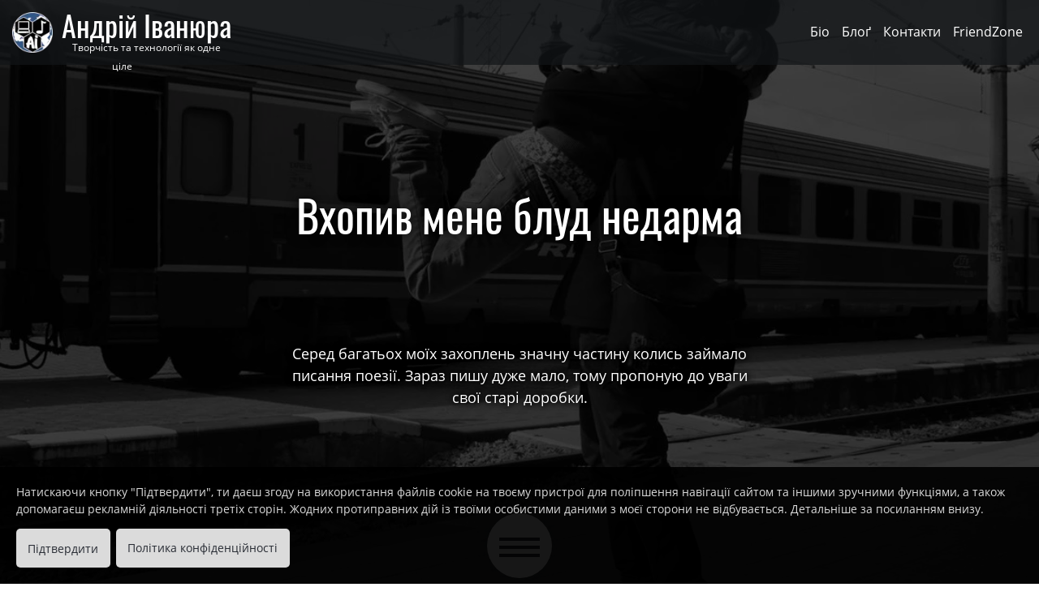

--- FILE ---
content_type: text/html; charset=UTF-8
request_url: https://ivaniura.org.ua/art/my-poetry/vhopyv-mene-blud-nedarma
body_size: 5737
content:
<!doctype html>
<html lang="uk"  class="art">

<head>
    <meta charset="utf-8">
    <meta name="viewport" content="width=device-width, initial-scale=1.0">
    <meta name="google-site-verification" content="UA-23048149-1"/>
    <meta property="fb:app_id" content="1625253334719621"/>
    <link rel="canonical" href="https://ivaniura.org.ua/art/my-poetry/vhopyv-mene-blud-nedarma"/>

    <title>Вхопив мене блуд недарма | Андрій Іванюра</title>
    <meta property="og:title" content="Вхопив мене блуд недарма | Андрій Іванюра"/>
    <meta name="twitter:title" content="Вхопив мене блуд недарма | Андрій Іванюра"/>
    <meta property="og:image" content="https://ivaniura.org.ua/images/posts/art/my-poetry/vhopyv-mene-blud-nedarma/main_image.jpg"/>
    <meta name="twitter:card" content="https://ivaniura.org.ua/images/posts/art/my-poetry/vhopyv-mene-blud-nedarma/main_image.jpg"/>

    <meta property="og:image:width" content="1200"/>
    <meta property="og:image:height" content="630"/>
    <meta name="description" content="Серед багатьох моїх захоплень значну частину колись займало писання поезії. Зараз пишу дуже мало, тому пропоную до уваги свої старі доробки.">
    <meta name="twitter:description" content="Серед багатьох моїх захоплень значну частину колись займало писання поезії. Зараз пишу дуже мало, тому пропоную до уваги свої старі доробки."/>
    <meta property="og:locale" content="uk_UA"/>
    <meta property="og:type" content="article"/>
    <meta property="og:description" content="Серед багатьох моїх захоплень значну частину колись займало писання поезії. Зараз пишу дуже мало, тому пропоную до уваги свої старі доробки."/>
    <meta property="og:url" content="https://ivaniura.org.ua/art/my-poetry/vhopyv-mene-blud-nedarma"/>
    <meta property="og:site_name" content="Андрій Іванюра"/>
    <link rel="shortcut icon" href="https://ivaniura.org.ua/favicon.png" type="image/png">
    <link rel="apple-touch-icon" sizes="180x180" href="https://ivaniura.org.ua/favicon.png">

    <link rel="stylesheet" href="https://ivaniura.org.ua/templates/ivaniura-from-wordpress/scss/style.css">
    <link rel="stylesheet" href="https://ivaniura.org.ua/templates/ivaniura-from-wordpress/fonts/icomoon/style.css">
    <script defer src="https://pagead2.googlesyndication.com/pagead/js/adsbygoogle.js"></script>
    <!-- Google tag (gtag.js) -->
    <!--    <script async src="https://www.googletagmanager.com/gtag/js?id=G-14TXCXSJ34"></script>-->
    <!--    <script>-->
    <!--        window.dataLayer = window.dataLayer || [];-->
    <!--        function gtag(){dataLayer.push(arguments);}-->
    <!--        gtag('js', new Date());-->
    <!---->
    <!--        gtag('config', 'G-14TXCXSJ34');-->
    <!--    </script>-->
	        <script src="https://www.google.com/recaptcha/api.js?render=6LeLyHccAAAAAJhkFumvIAlutWsy-fnZuVo8M5ug&lang=uk"></script>
	</head>

<body>
<div id="trigger-bg"></div>
<input type="checkbox" id="menu-trigger" class="menu-trigger">
<label for="menu-trigger" class="trigger-label"><span></span></label>
<p class="category-label">Меню категорій</p>
<div id="menu-widget">
    <div class="menu-container">
        <ul>
			<li class="art"><a href="/category/art">Арт</a><ul><li class="my-music"><a href="/category/art/my-music">Моя музика</a></li><li class="my-poetry"><a href="/category/art/my-poetry">Моя поезія</a></li><li class="choir"><a href="/category/art/choir">Мішаний хор (ноти обробок)</a></li><li class="church-choir"><a href="/category/art/church-choir">Церковний хор (ноти)</a></li></ul></li><li class="minus"><a href="/category/minus">Мінус</a><ul><li class="children"><a href="/category/minus/children">Дитячі пісні (мінусівки)</a></li><li class="pop"><a href="/category/minus/pop">Естрада (мінусівки)</a></li></ul></li><li class="studio"><a href="/category/studio">Студія</a><ul><li class="daw-vst"><a href="/category/studio/daw-vst">DAW, VST, бібліотеки</a></li><li class="synthesizers"><a href="/category/studio/synthesizers">Музичні інструменти</a></li><li class="records"><a href="/category/studio/records">Записи</a></li></ul></li><li class="soft"><a href="/category/soft">Софт</a><ul><li class="windows"><a href="/category/soft/windows">Windows</a></li><li class="linux"><a href="/category/soft/linux">Linux</a></li><li class="android"><a href="/category/soft/android">Android</a></li><li class="technical-nuances"><a href="/category/soft/technical-nuances">Технічні нюанси</a></li></ul></li><li class="web"><a href="/category/web">Веб</a><ul><li class="php-html-css"><a href="/category/web/php-html-css">PHP, HTML, CSS</a></li><li class="wordpress"><a href="/category/web/wordpress">WordPress</a></li><li class="eleventy"><a href="/category/web/eleventy">Eleventy</a></li><li class="internet"><a href="/category/web/internet">Інтернет</a></li></ul></li><li class="other"><a href="/category/other">Інше</a><ul><li class="interesting"><a href="/category/other/interesting">Цікаво</a></li><li class="life"><a href="/category/other/life">Життя</a></li></ul></li>        </ul>
    </div>
</div>

<div id="page" class="page">
	        <div class="header-background" style="background-image: url('https://ivaniura.org.ua/images/posts/art/my-poetry/vhopyv-mene-blud-nedarma/main_image.webp')"></div>
	
	    <div class="overlay">
        <div>
            <header class="site-header">
									                        <div class="site-branding">
                            <a href="/" title="На головну">
                                <img src="https://ivaniura.org.ua/images/logo-small.webp"
                                     alt="Андрій Іванюра | Творчість та технології як одне ціле">
                            </a>
                            <p class="site-title">Андрій Іванюра</p>
                            <p class="site-description">Творчість та технології як одне ціле</p>
                        </div>
					                    <nav id="site-navigation" class="main-navigation">
                        <ul>
                            <li><a href="/bio">Біо</a></li>
                            <li><a href="/blog">Блоґ</a></li>
                            <li><a href="/contacts">Контакти</a></li>
                            <li><a href="/friendzone">FriendZone</a></li>
							                        </ul>
                    </nav>
                </header>
									                        <h1 class="page-title">Вхопив мене блуд недарма</h1>
                        <div class="page-description">Серед багатьох моїх захоплень значну частину колись займало писання поезії. Зараз пишу дуже мало, тому пропоную до уваги свої старі доробки.</div>
                        <div class="clearfix top"></div>
													        </div>
    </div>
</div>
<div id="content"
     class="container post">
	
<div class="container">
    <ins class="adsbygoogle" style="display:block" data-ad-client="ca-pub-2677332806816387" data-ad-slot="8808749885"
         data-ad-format="auto" data-full-width-responsive="true"></ins>
</div>
<script>
    (adsbygoogle = window.adsbygoogle || []).push({});
</script>    <div class="content">
    <div class="details">
        <div class="post-categories">
            <span class="icon-categories"></span> Категорії:
			<span class="hidden-link" data-link="/category/art/my-poetry">Моя поезія</span>        </div>
			            <div class="post-date">
            <span class="icon-date"></span> 27.08.2010        </div>
        <div class="details-clearfix"></div>
    </div>
<div class="post-content"><p>Вхопив мене блуд недарма &ndash;<br />До тебе я рвався щасливо.<br />Супутником моїм була<br />Лиш пляшка з-під світлого пива,</p>
<p>Що мирно чекала собі<br />Клієнта на верхнім бомбетлі<br />Плацкарту "хохли-москалі".<br />Людиська сумні, ледве теплі,<br /><span id="more-4"><br />Дрімали &ndash; хто де &ndash; під вікном,<br />Замучені довгим маршрутом.<br />Несправний вагон-метроном<br />Вистукував щось &ndash; не збагнути,</p>
<p>Чи то серця ритм (але ж ні:<br />Хіба б у нього аритмія)&hellip;<br />Кістяк на прийдешні пісні?<br />Й на це щось не схоже. Повіяв</p>
<p>На мене в вікно вітерець.<br />Ну от: вже й потрібна зупинка.<br />Туман упав. Хай йому грець!<br />Пройде іще мить чи хвилинка,</p>
<p>І серденько впаде униз,<br />А ти впадеш в мої обійми.<br />Заслабли любов'ю колись,<br />То ну ж бо: довіку хворіймо!</p>
<p><em>15.08.2009</em></p></div>    <div class="share">
        <p><span class="share-text">Поширити:</span></p>
        <a class="share-button" target="_blank"
           href="https://www.facebook.com/sharer/sharer.php?u=https://ivaniura.org.ua/art/my-poetry/vhopyv-mene-blud-nedarma"><span
                    class="icon-facebook"></span> Facebook</a>
        <a class="share-button" target="_blank"
           href="https://twitter.com/intent/tweet?url=https://ivaniura.org.ua/art/my-poetry/vhopyv-mene-blud-nedarma"><span class="icon-twitter"></span>
            Twitter</a>
        <a class="share-button" target="_blank"
           href="https://www.linkedin.com/sharing/share-offsite/?url=https://ivaniura.org.ua/art/my-poetry/vhopyv-mene-blud-nedarma"><span
                    class="icon-linkedin"></span> LinkedIn</a>
        <a class="share-button" target="_blank"
           href="https://www.tumblr.com/widgets/share/tool?shareSource=legacy&amp;canonicalUrl=&amp;url=https://ivaniura.org.ua/art/my-poetry/vhopyv-mene-blud-nedarma"><span
                    class="icon-tumblr"></span> Tumblr</a>
        <a class="share-button" target="_blank"
           href="https://www.pinterest.com/pin/create/button/?url=https://ivaniura.org.ua/art/my-poetry/vhopyv-mene-blud-nedarma"><span
                    class="icon-pinterest"></span> Pinterest</a>
        <a class="share-button" target="_blank" href="https://telegram.me/share/url?url=https://ivaniura.org.ua/art/my-poetry/vhopyv-mene-blud-nedarma"><span
                    class="icon-telegram"></span> Telegram</a>
    </div>



<div class="container">
    <ins class="adsbygoogle" style="display:block" data-ad-client="ca-pub-2677332806816387" data-ad-slot="8808749885"
         data-ad-format="auto" data-full-width-responsive="true"></ins>
</div>
<script>
    (adsbygoogle = window.adsbygoogle || []).push({});
</script>
	
    <div class="comment-form">
        <h3>Прокоментувати</h3>
        <p class="comment-attention">На сайті відображається лише твоє ім'я та коментар. Електронна пошта зберігається виключно для зв'язку з тобою за потреби та в жодному разі не передається стороннім особам.</p>
        <form id="add_comment_form" method="post">
            <input type="hidden" name="recaptcha_response" id="recaptchaResponse">
            <input type="hidden" class="comment_post_id" name="comment_post_id" value="4">
            <input type="hidden" class="comment_id" name="comment_id" value="">
            <input type="text" id="comment_author_name" name="comment_author_name"
                   placeholder="Твоє ім'я:" >
            <input type="text" id="comment_author_email" name="comment_author_email"
                   placeholder="Твій email:" >
            <input type="hidden" class="comment_author_ip" name="comment_author_ip"
                   value="18.188.214.146">
            <textarea id="comment_content" name="comment_content" rows="8" placeholder="Пиши тут:"></textarea>
            <small>Цей сайт захищений системою reCAPTCHA від Google.
                <a target="_blank" href="https://policies.google.com/privacy">Політика конфіденційності</a> та
                <a target="_blank" href="https://policies.google.com/terms">Загальні положення та умови</a>.
            </small>
            <button type="submit" id="add_comment" name="add_comment" class="add_comment">Додати коментар</button>
        </form>
    </div>
</div>
<div class="container">
    <ins class="adsbygoogle" style="display:block" data-ad-client="ca-pub-2677332806816387" data-ad-slot="8808749885"
         data-ad-format="auto" data-full-width-responsive="true"></ins>
</div>
<script>
    (adsbygoogle = window.adsbygoogle || []).push({});
</script></div>
<footer id="footer" class="site-footer">
    <p class="copyright">&copy; 2010-2026 Андрій Іванюра. Всі права застережено</p>
    <div class="social">
        <span class="bg-facebook" data-link="https://www.facebook.com/ivaniurablog"></span>
        <span class="bg-twitter" data-link="https://twitter.com/ivaniura"></span>
        <span class="bg-instagram" data-link="https://instagram.com/ivaniura.blog"></span>
        <span class="bg-viber"
              data-link="https://invite.viber.com/?g2=AQBjWWnWwXFUWEnvFT1EDt%2BxDaxFsLHRqTdI2X%2FMQusAkP6CdN8Qfd452QQY0QZO"></span>
        <span class="bg-telegram" data-link="http://t.me/ivaniurablog"></span>
        <span class="bg-rss" data-link="https://ivaniura.org.ua/feed"></span>
    </div>
    <div id="darkmode"><i class="icon-darkmode"></i> Dark Mode</div>
</footer>

<div class="toTop"><img id="toTop" src="/images/totop.webp" alt="Піднятися нагору" aria-hidden="true"/></div>
<script src="https://ivaniura.org.ua/includes/jquery.min.js"></script>
<script>
    // Gallery
    window.addEventListener('load', function () {
        setTimeout(function() {
            baguetteBox.run('.gallery');
        }, 200);
    });
    $(function () {
        let gallery1 = $('.columns-1 .gallery-image');
        let gallery2 = $('.columns-2 .gallery-image');
        let gallery3 = $('.columns-3 .gallery-image');
        let gallery4 = $('.columns-4 .gallery-image');
        gallery1.height(gallery1.width());
        $('.columns-1 .gallery-image img').css({'max-height': gallery1.width()});
        gallery2.height(gallery2.width());
        $('.columns-2 .gallery-image img').css({'max-height': gallery2.width()});
        gallery3.height(gallery3.width());
        $('.columns-3 .gallery-image img').css({'max-height': gallery3.width()});
        gallery4.height(gallery4.width());
        $('.columns-4 .gallery-image img').css({'max-height': gallery4.width()});

        $(window).on('resize', function () {
            gallery1.height(gallery1.width());
            $('.columns-1 .gallery-image img').css({'max-height': gallery1.width()});
            gallery2.height(gallery2.width());
            $('.columns-2 .gallery-image img').css({'max-height': gallery2.width()});
            gallery3.height(gallery3.width());
            $('.columns-3 .gallery-image img').css({'max-height': gallery3.width()});
            gallery4.height(gallery4.width());
            $('.columns-4 .gallery-image img').css({'max-height': gallery4.width()});
        });
    });

    // Google top ad content padding fix
    const paddingObserver = new MutationObserver(mutations => {
        mutations.forEach(mutation => {
            if (mutation.attributeName === 'style') {
                if ($(window).width() < 900) {
                    const padding = $(mutation.target).css('padding');
                    let paddingTop = padding.split(' ')[0];
                    const paddingTopValue = parseFloat(paddingTop);
                    let topValue = 8;
                    if (paddingTopValue !== 0) {
                        topValue = paddingTopValue + 8;
                    }
                    $('.trigger-label').css('top', `${topValue}px`);
                }
            }
        });
    });
    paddingObserver.observe(document.body, {
        attributes: true,
        attributeFilter: ['style']
    });
    $(window).resize(function() {
        if ($(window).width() < 900) {
            const padding = $('body').css('padding');
            let paddingTop = padding.split(' ')[0];
            const paddingTopValue = parseFloat(paddingTop);
            let topValue = 8;
            if (paddingTopValue !== 0) {
                topValue = paddingTopValue + 8;
            }
            $('.trigger-label').css('top', `${topValue}px`);
        } else {
            $('.trigger-label').css('top', '');
        }
    });
</script>
    <script>
        // Comments functions
        function reply_comment(comment_id) {
            $(".comment-form h3").html('Прокоментувати <a class="cancel_comment" onclick="cancel_comment()">(Відмінити?)</a>');
            $(".comment_id").val(comment_id);
            $("#comment-" + comment_id).after($(".comment-form"));
        }

        function cancel_comment() {
            $(".comment-form h3").html('Прокоментувати');
            $(".comment_id").val('');
            $(".comments-list").after($(".comment-form"));
        }

        $(function () {
            // Comments
            $(".modal_overlay").addClass("hidden");
            $("#buy").on('click', function () {
                $(".modal_overlay").removeClass("hidden");
            });
            $(".modal_close").on('click', function () {
                $(".modal_overlay").addClass("hidden");
            });

            grecaptcha.ready(function () {
                $("#add_comment").on('click', function (e) {
                        e.preventDefault();
                        grecaptcha.execute('6LeLyHccAAAAAJhkFumvIAlutWsy-fnZuVo8M5ug', {action: 'contact'}).then(function (token) {
                            $('#recaptchaResponse').val(token);
                            sendAjaxForm('comments-list', 'add_comment_form', '/includes/ajax/comment_ajax_form.php');
                            return false;
                        });
                    }
                );
            });
        });

        let sendAjaxForm = (result_form, ajax_form, url) => {
            $.ajax({
                url: url,
                type: "POST",
                dataType: "html",
                data: $("#" + ajax_form).serialize(),
                success: function (response) {
                    let result = JSON.parse(response);
                    let siteError = $('.error');
                    if (siteError.length) {
                        siteError.remove();
                    }
                    if (result.error) {
                        let error = '<div class="error">' + result.error + '</div>';
                        $('.comment-attention').after(error);
                    } else if (result.success) {
                        let success = '<div class="success">' + result.success + '</div>';
                        $('.comment-attention').after(success);
                        $("#add_comment_form")[0].reset();
                    } else {
                        let comment = '<li class="comment parent_comment-' + result.comment_id + '" id="comment-' + result.current_comment_id + '"><div class="comment-author"><span class="icon-user"></span> ' + result.comment_author_name + '<div class="comment-date"><span class="icon-date"></span>' + result.comment_date + '</div></div><div class="comment-buttons"><a onclick="reply_comment(' + result.current_comment_id + ')" class="comment-reply-link"><span class="icon-reply"></span></a></div><hr><p>' + result.comment_content + '</p></li>';

                        $("#add_comment_form")[0].reset();
                        if (result.comment_id) {
                            if ($('.parent_comment-' + result.comment_id).length) {
                                $('.parent_comment-' + result.comment_id + ':last').after(comment);
                            } else {
                                let comment_child = '<ul class="children">' + comment + '</ul>';
                                $('#comment-' + result.comment_id).after(comment_child);
                            }
                            cancel_comment();
                            $(window).scrollTop($("#comment-" + result.current_comment_id).position().top);
                        } else {
                            $(".comment-form h3").html('Прокоментувати');
                            let commentsList = $(".comments-list");
                            if (commentsList.length) {
                                $('.comment:last').after(comment);
                                commentsList.after($(".comment-form"));
                            } else {
                                let new_comment = '<ul class="comments-list">' + comment + '</ul>';
                                $('.comment-form').before(new_comment);
                            }
                        }
                    }
                },
                error: function () {
                    $('.comments-list').html('Помилка. Коментар не відправлено.');
                }
            });
        }
    </script>

    

</body>

</html>

--- FILE ---
content_type: text/html; charset=utf-8
request_url: https://www.google.com/recaptcha/api2/anchor?ar=1&k=6LeLyHccAAAAAJhkFumvIAlutWsy-fnZuVo8M5ug&co=aHR0cHM6Ly9pdmFuaXVyYS5vcmcudWE6NDQz&hl=en&v=PoyoqOPhxBO7pBk68S4YbpHZ&size=invisible&anchor-ms=20000&execute-ms=30000&cb=8agpsh8ve77q
body_size: 48649
content:
<!DOCTYPE HTML><html dir="ltr" lang="en"><head><meta http-equiv="Content-Type" content="text/html; charset=UTF-8">
<meta http-equiv="X-UA-Compatible" content="IE=edge">
<title>reCAPTCHA</title>
<style type="text/css">
/* cyrillic-ext */
@font-face {
  font-family: 'Roboto';
  font-style: normal;
  font-weight: 400;
  font-stretch: 100%;
  src: url(//fonts.gstatic.com/s/roboto/v48/KFO7CnqEu92Fr1ME7kSn66aGLdTylUAMa3GUBHMdazTgWw.woff2) format('woff2');
  unicode-range: U+0460-052F, U+1C80-1C8A, U+20B4, U+2DE0-2DFF, U+A640-A69F, U+FE2E-FE2F;
}
/* cyrillic */
@font-face {
  font-family: 'Roboto';
  font-style: normal;
  font-weight: 400;
  font-stretch: 100%;
  src: url(//fonts.gstatic.com/s/roboto/v48/KFO7CnqEu92Fr1ME7kSn66aGLdTylUAMa3iUBHMdazTgWw.woff2) format('woff2');
  unicode-range: U+0301, U+0400-045F, U+0490-0491, U+04B0-04B1, U+2116;
}
/* greek-ext */
@font-face {
  font-family: 'Roboto';
  font-style: normal;
  font-weight: 400;
  font-stretch: 100%;
  src: url(//fonts.gstatic.com/s/roboto/v48/KFO7CnqEu92Fr1ME7kSn66aGLdTylUAMa3CUBHMdazTgWw.woff2) format('woff2');
  unicode-range: U+1F00-1FFF;
}
/* greek */
@font-face {
  font-family: 'Roboto';
  font-style: normal;
  font-weight: 400;
  font-stretch: 100%;
  src: url(//fonts.gstatic.com/s/roboto/v48/KFO7CnqEu92Fr1ME7kSn66aGLdTylUAMa3-UBHMdazTgWw.woff2) format('woff2');
  unicode-range: U+0370-0377, U+037A-037F, U+0384-038A, U+038C, U+038E-03A1, U+03A3-03FF;
}
/* math */
@font-face {
  font-family: 'Roboto';
  font-style: normal;
  font-weight: 400;
  font-stretch: 100%;
  src: url(//fonts.gstatic.com/s/roboto/v48/KFO7CnqEu92Fr1ME7kSn66aGLdTylUAMawCUBHMdazTgWw.woff2) format('woff2');
  unicode-range: U+0302-0303, U+0305, U+0307-0308, U+0310, U+0312, U+0315, U+031A, U+0326-0327, U+032C, U+032F-0330, U+0332-0333, U+0338, U+033A, U+0346, U+034D, U+0391-03A1, U+03A3-03A9, U+03B1-03C9, U+03D1, U+03D5-03D6, U+03F0-03F1, U+03F4-03F5, U+2016-2017, U+2034-2038, U+203C, U+2040, U+2043, U+2047, U+2050, U+2057, U+205F, U+2070-2071, U+2074-208E, U+2090-209C, U+20D0-20DC, U+20E1, U+20E5-20EF, U+2100-2112, U+2114-2115, U+2117-2121, U+2123-214F, U+2190, U+2192, U+2194-21AE, U+21B0-21E5, U+21F1-21F2, U+21F4-2211, U+2213-2214, U+2216-22FF, U+2308-230B, U+2310, U+2319, U+231C-2321, U+2336-237A, U+237C, U+2395, U+239B-23B7, U+23D0, U+23DC-23E1, U+2474-2475, U+25AF, U+25B3, U+25B7, U+25BD, U+25C1, U+25CA, U+25CC, U+25FB, U+266D-266F, U+27C0-27FF, U+2900-2AFF, U+2B0E-2B11, U+2B30-2B4C, U+2BFE, U+3030, U+FF5B, U+FF5D, U+1D400-1D7FF, U+1EE00-1EEFF;
}
/* symbols */
@font-face {
  font-family: 'Roboto';
  font-style: normal;
  font-weight: 400;
  font-stretch: 100%;
  src: url(//fonts.gstatic.com/s/roboto/v48/KFO7CnqEu92Fr1ME7kSn66aGLdTylUAMaxKUBHMdazTgWw.woff2) format('woff2');
  unicode-range: U+0001-000C, U+000E-001F, U+007F-009F, U+20DD-20E0, U+20E2-20E4, U+2150-218F, U+2190, U+2192, U+2194-2199, U+21AF, U+21E6-21F0, U+21F3, U+2218-2219, U+2299, U+22C4-22C6, U+2300-243F, U+2440-244A, U+2460-24FF, U+25A0-27BF, U+2800-28FF, U+2921-2922, U+2981, U+29BF, U+29EB, U+2B00-2BFF, U+4DC0-4DFF, U+FFF9-FFFB, U+10140-1018E, U+10190-1019C, U+101A0, U+101D0-101FD, U+102E0-102FB, U+10E60-10E7E, U+1D2C0-1D2D3, U+1D2E0-1D37F, U+1F000-1F0FF, U+1F100-1F1AD, U+1F1E6-1F1FF, U+1F30D-1F30F, U+1F315, U+1F31C, U+1F31E, U+1F320-1F32C, U+1F336, U+1F378, U+1F37D, U+1F382, U+1F393-1F39F, U+1F3A7-1F3A8, U+1F3AC-1F3AF, U+1F3C2, U+1F3C4-1F3C6, U+1F3CA-1F3CE, U+1F3D4-1F3E0, U+1F3ED, U+1F3F1-1F3F3, U+1F3F5-1F3F7, U+1F408, U+1F415, U+1F41F, U+1F426, U+1F43F, U+1F441-1F442, U+1F444, U+1F446-1F449, U+1F44C-1F44E, U+1F453, U+1F46A, U+1F47D, U+1F4A3, U+1F4B0, U+1F4B3, U+1F4B9, U+1F4BB, U+1F4BF, U+1F4C8-1F4CB, U+1F4D6, U+1F4DA, U+1F4DF, U+1F4E3-1F4E6, U+1F4EA-1F4ED, U+1F4F7, U+1F4F9-1F4FB, U+1F4FD-1F4FE, U+1F503, U+1F507-1F50B, U+1F50D, U+1F512-1F513, U+1F53E-1F54A, U+1F54F-1F5FA, U+1F610, U+1F650-1F67F, U+1F687, U+1F68D, U+1F691, U+1F694, U+1F698, U+1F6AD, U+1F6B2, U+1F6B9-1F6BA, U+1F6BC, U+1F6C6-1F6CF, U+1F6D3-1F6D7, U+1F6E0-1F6EA, U+1F6F0-1F6F3, U+1F6F7-1F6FC, U+1F700-1F7FF, U+1F800-1F80B, U+1F810-1F847, U+1F850-1F859, U+1F860-1F887, U+1F890-1F8AD, U+1F8B0-1F8BB, U+1F8C0-1F8C1, U+1F900-1F90B, U+1F93B, U+1F946, U+1F984, U+1F996, U+1F9E9, U+1FA00-1FA6F, U+1FA70-1FA7C, U+1FA80-1FA89, U+1FA8F-1FAC6, U+1FACE-1FADC, U+1FADF-1FAE9, U+1FAF0-1FAF8, U+1FB00-1FBFF;
}
/* vietnamese */
@font-face {
  font-family: 'Roboto';
  font-style: normal;
  font-weight: 400;
  font-stretch: 100%;
  src: url(//fonts.gstatic.com/s/roboto/v48/KFO7CnqEu92Fr1ME7kSn66aGLdTylUAMa3OUBHMdazTgWw.woff2) format('woff2');
  unicode-range: U+0102-0103, U+0110-0111, U+0128-0129, U+0168-0169, U+01A0-01A1, U+01AF-01B0, U+0300-0301, U+0303-0304, U+0308-0309, U+0323, U+0329, U+1EA0-1EF9, U+20AB;
}
/* latin-ext */
@font-face {
  font-family: 'Roboto';
  font-style: normal;
  font-weight: 400;
  font-stretch: 100%;
  src: url(//fonts.gstatic.com/s/roboto/v48/KFO7CnqEu92Fr1ME7kSn66aGLdTylUAMa3KUBHMdazTgWw.woff2) format('woff2');
  unicode-range: U+0100-02BA, U+02BD-02C5, U+02C7-02CC, U+02CE-02D7, U+02DD-02FF, U+0304, U+0308, U+0329, U+1D00-1DBF, U+1E00-1E9F, U+1EF2-1EFF, U+2020, U+20A0-20AB, U+20AD-20C0, U+2113, U+2C60-2C7F, U+A720-A7FF;
}
/* latin */
@font-face {
  font-family: 'Roboto';
  font-style: normal;
  font-weight: 400;
  font-stretch: 100%;
  src: url(//fonts.gstatic.com/s/roboto/v48/KFO7CnqEu92Fr1ME7kSn66aGLdTylUAMa3yUBHMdazQ.woff2) format('woff2');
  unicode-range: U+0000-00FF, U+0131, U+0152-0153, U+02BB-02BC, U+02C6, U+02DA, U+02DC, U+0304, U+0308, U+0329, U+2000-206F, U+20AC, U+2122, U+2191, U+2193, U+2212, U+2215, U+FEFF, U+FFFD;
}
/* cyrillic-ext */
@font-face {
  font-family: 'Roboto';
  font-style: normal;
  font-weight: 500;
  font-stretch: 100%;
  src: url(//fonts.gstatic.com/s/roboto/v48/KFO7CnqEu92Fr1ME7kSn66aGLdTylUAMa3GUBHMdazTgWw.woff2) format('woff2');
  unicode-range: U+0460-052F, U+1C80-1C8A, U+20B4, U+2DE0-2DFF, U+A640-A69F, U+FE2E-FE2F;
}
/* cyrillic */
@font-face {
  font-family: 'Roboto';
  font-style: normal;
  font-weight: 500;
  font-stretch: 100%;
  src: url(//fonts.gstatic.com/s/roboto/v48/KFO7CnqEu92Fr1ME7kSn66aGLdTylUAMa3iUBHMdazTgWw.woff2) format('woff2');
  unicode-range: U+0301, U+0400-045F, U+0490-0491, U+04B0-04B1, U+2116;
}
/* greek-ext */
@font-face {
  font-family: 'Roboto';
  font-style: normal;
  font-weight: 500;
  font-stretch: 100%;
  src: url(//fonts.gstatic.com/s/roboto/v48/KFO7CnqEu92Fr1ME7kSn66aGLdTylUAMa3CUBHMdazTgWw.woff2) format('woff2');
  unicode-range: U+1F00-1FFF;
}
/* greek */
@font-face {
  font-family: 'Roboto';
  font-style: normal;
  font-weight: 500;
  font-stretch: 100%;
  src: url(//fonts.gstatic.com/s/roboto/v48/KFO7CnqEu92Fr1ME7kSn66aGLdTylUAMa3-UBHMdazTgWw.woff2) format('woff2');
  unicode-range: U+0370-0377, U+037A-037F, U+0384-038A, U+038C, U+038E-03A1, U+03A3-03FF;
}
/* math */
@font-face {
  font-family: 'Roboto';
  font-style: normal;
  font-weight: 500;
  font-stretch: 100%;
  src: url(//fonts.gstatic.com/s/roboto/v48/KFO7CnqEu92Fr1ME7kSn66aGLdTylUAMawCUBHMdazTgWw.woff2) format('woff2');
  unicode-range: U+0302-0303, U+0305, U+0307-0308, U+0310, U+0312, U+0315, U+031A, U+0326-0327, U+032C, U+032F-0330, U+0332-0333, U+0338, U+033A, U+0346, U+034D, U+0391-03A1, U+03A3-03A9, U+03B1-03C9, U+03D1, U+03D5-03D6, U+03F0-03F1, U+03F4-03F5, U+2016-2017, U+2034-2038, U+203C, U+2040, U+2043, U+2047, U+2050, U+2057, U+205F, U+2070-2071, U+2074-208E, U+2090-209C, U+20D0-20DC, U+20E1, U+20E5-20EF, U+2100-2112, U+2114-2115, U+2117-2121, U+2123-214F, U+2190, U+2192, U+2194-21AE, U+21B0-21E5, U+21F1-21F2, U+21F4-2211, U+2213-2214, U+2216-22FF, U+2308-230B, U+2310, U+2319, U+231C-2321, U+2336-237A, U+237C, U+2395, U+239B-23B7, U+23D0, U+23DC-23E1, U+2474-2475, U+25AF, U+25B3, U+25B7, U+25BD, U+25C1, U+25CA, U+25CC, U+25FB, U+266D-266F, U+27C0-27FF, U+2900-2AFF, U+2B0E-2B11, U+2B30-2B4C, U+2BFE, U+3030, U+FF5B, U+FF5D, U+1D400-1D7FF, U+1EE00-1EEFF;
}
/* symbols */
@font-face {
  font-family: 'Roboto';
  font-style: normal;
  font-weight: 500;
  font-stretch: 100%;
  src: url(//fonts.gstatic.com/s/roboto/v48/KFO7CnqEu92Fr1ME7kSn66aGLdTylUAMaxKUBHMdazTgWw.woff2) format('woff2');
  unicode-range: U+0001-000C, U+000E-001F, U+007F-009F, U+20DD-20E0, U+20E2-20E4, U+2150-218F, U+2190, U+2192, U+2194-2199, U+21AF, U+21E6-21F0, U+21F3, U+2218-2219, U+2299, U+22C4-22C6, U+2300-243F, U+2440-244A, U+2460-24FF, U+25A0-27BF, U+2800-28FF, U+2921-2922, U+2981, U+29BF, U+29EB, U+2B00-2BFF, U+4DC0-4DFF, U+FFF9-FFFB, U+10140-1018E, U+10190-1019C, U+101A0, U+101D0-101FD, U+102E0-102FB, U+10E60-10E7E, U+1D2C0-1D2D3, U+1D2E0-1D37F, U+1F000-1F0FF, U+1F100-1F1AD, U+1F1E6-1F1FF, U+1F30D-1F30F, U+1F315, U+1F31C, U+1F31E, U+1F320-1F32C, U+1F336, U+1F378, U+1F37D, U+1F382, U+1F393-1F39F, U+1F3A7-1F3A8, U+1F3AC-1F3AF, U+1F3C2, U+1F3C4-1F3C6, U+1F3CA-1F3CE, U+1F3D4-1F3E0, U+1F3ED, U+1F3F1-1F3F3, U+1F3F5-1F3F7, U+1F408, U+1F415, U+1F41F, U+1F426, U+1F43F, U+1F441-1F442, U+1F444, U+1F446-1F449, U+1F44C-1F44E, U+1F453, U+1F46A, U+1F47D, U+1F4A3, U+1F4B0, U+1F4B3, U+1F4B9, U+1F4BB, U+1F4BF, U+1F4C8-1F4CB, U+1F4D6, U+1F4DA, U+1F4DF, U+1F4E3-1F4E6, U+1F4EA-1F4ED, U+1F4F7, U+1F4F9-1F4FB, U+1F4FD-1F4FE, U+1F503, U+1F507-1F50B, U+1F50D, U+1F512-1F513, U+1F53E-1F54A, U+1F54F-1F5FA, U+1F610, U+1F650-1F67F, U+1F687, U+1F68D, U+1F691, U+1F694, U+1F698, U+1F6AD, U+1F6B2, U+1F6B9-1F6BA, U+1F6BC, U+1F6C6-1F6CF, U+1F6D3-1F6D7, U+1F6E0-1F6EA, U+1F6F0-1F6F3, U+1F6F7-1F6FC, U+1F700-1F7FF, U+1F800-1F80B, U+1F810-1F847, U+1F850-1F859, U+1F860-1F887, U+1F890-1F8AD, U+1F8B0-1F8BB, U+1F8C0-1F8C1, U+1F900-1F90B, U+1F93B, U+1F946, U+1F984, U+1F996, U+1F9E9, U+1FA00-1FA6F, U+1FA70-1FA7C, U+1FA80-1FA89, U+1FA8F-1FAC6, U+1FACE-1FADC, U+1FADF-1FAE9, U+1FAF0-1FAF8, U+1FB00-1FBFF;
}
/* vietnamese */
@font-face {
  font-family: 'Roboto';
  font-style: normal;
  font-weight: 500;
  font-stretch: 100%;
  src: url(//fonts.gstatic.com/s/roboto/v48/KFO7CnqEu92Fr1ME7kSn66aGLdTylUAMa3OUBHMdazTgWw.woff2) format('woff2');
  unicode-range: U+0102-0103, U+0110-0111, U+0128-0129, U+0168-0169, U+01A0-01A1, U+01AF-01B0, U+0300-0301, U+0303-0304, U+0308-0309, U+0323, U+0329, U+1EA0-1EF9, U+20AB;
}
/* latin-ext */
@font-face {
  font-family: 'Roboto';
  font-style: normal;
  font-weight: 500;
  font-stretch: 100%;
  src: url(//fonts.gstatic.com/s/roboto/v48/KFO7CnqEu92Fr1ME7kSn66aGLdTylUAMa3KUBHMdazTgWw.woff2) format('woff2');
  unicode-range: U+0100-02BA, U+02BD-02C5, U+02C7-02CC, U+02CE-02D7, U+02DD-02FF, U+0304, U+0308, U+0329, U+1D00-1DBF, U+1E00-1E9F, U+1EF2-1EFF, U+2020, U+20A0-20AB, U+20AD-20C0, U+2113, U+2C60-2C7F, U+A720-A7FF;
}
/* latin */
@font-face {
  font-family: 'Roboto';
  font-style: normal;
  font-weight: 500;
  font-stretch: 100%;
  src: url(//fonts.gstatic.com/s/roboto/v48/KFO7CnqEu92Fr1ME7kSn66aGLdTylUAMa3yUBHMdazQ.woff2) format('woff2');
  unicode-range: U+0000-00FF, U+0131, U+0152-0153, U+02BB-02BC, U+02C6, U+02DA, U+02DC, U+0304, U+0308, U+0329, U+2000-206F, U+20AC, U+2122, U+2191, U+2193, U+2212, U+2215, U+FEFF, U+FFFD;
}
/* cyrillic-ext */
@font-face {
  font-family: 'Roboto';
  font-style: normal;
  font-weight: 900;
  font-stretch: 100%;
  src: url(//fonts.gstatic.com/s/roboto/v48/KFO7CnqEu92Fr1ME7kSn66aGLdTylUAMa3GUBHMdazTgWw.woff2) format('woff2');
  unicode-range: U+0460-052F, U+1C80-1C8A, U+20B4, U+2DE0-2DFF, U+A640-A69F, U+FE2E-FE2F;
}
/* cyrillic */
@font-face {
  font-family: 'Roboto';
  font-style: normal;
  font-weight: 900;
  font-stretch: 100%;
  src: url(//fonts.gstatic.com/s/roboto/v48/KFO7CnqEu92Fr1ME7kSn66aGLdTylUAMa3iUBHMdazTgWw.woff2) format('woff2');
  unicode-range: U+0301, U+0400-045F, U+0490-0491, U+04B0-04B1, U+2116;
}
/* greek-ext */
@font-face {
  font-family: 'Roboto';
  font-style: normal;
  font-weight: 900;
  font-stretch: 100%;
  src: url(//fonts.gstatic.com/s/roboto/v48/KFO7CnqEu92Fr1ME7kSn66aGLdTylUAMa3CUBHMdazTgWw.woff2) format('woff2');
  unicode-range: U+1F00-1FFF;
}
/* greek */
@font-face {
  font-family: 'Roboto';
  font-style: normal;
  font-weight: 900;
  font-stretch: 100%;
  src: url(//fonts.gstatic.com/s/roboto/v48/KFO7CnqEu92Fr1ME7kSn66aGLdTylUAMa3-UBHMdazTgWw.woff2) format('woff2');
  unicode-range: U+0370-0377, U+037A-037F, U+0384-038A, U+038C, U+038E-03A1, U+03A3-03FF;
}
/* math */
@font-face {
  font-family: 'Roboto';
  font-style: normal;
  font-weight: 900;
  font-stretch: 100%;
  src: url(//fonts.gstatic.com/s/roboto/v48/KFO7CnqEu92Fr1ME7kSn66aGLdTylUAMawCUBHMdazTgWw.woff2) format('woff2');
  unicode-range: U+0302-0303, U+0305, U+0307-0308, U+0310, U+0312, U+0315, U+031A, U+0326-0327, U+032C, U+032F-0330, U+0332-0333, U+0338, U+033A, U+0346, U+034D, U+0391-03A1, U+03A3-03A9, U+03B1-03C9, U+03D1, U+03D5-03D6, U+03F0-03F1, U+03F4-03F5, U+2016-2017, U+2034-2038, U+203C, U+2040, U+2043, U+2047, U+2050, U+2057, U+205F, U+2070-2071, U+2074-208E, U+2090-209C, U+20D0-20DC, U+20E1, U+20E5-20EF, U+2100-2112, U+2114-2115, U+2117-2121, U+2123-214F, U+2190, U+2192, U+2194-21AE, U+21B0-21E5, U+21F1-21F2, U+21F4-2211, U+2213-2214, U+2216-22FF, U+2308-230B, U+2310, U+2319, U+231C-2321, U+2336-237A, U+237C, U+2395, U+239B-23B7, U+23D0, U+23DC-23E1, U+2474-2475, U+25AF, U+25B3, U+25B7, U+25BD, U+25C1, U+25CA, U+25CC, U+25FB, U+266D-266F, U+27C0-27FF, U+2900-2AFF, U+2B0E-2B11, U+2B30-2B4C, U+2BFE, U+3030, U+FF5B, U+FF5D, U+1D400-1D7FF, U+1EE00-1EEFF;
}
/* symbols */
@font-face {
  font-family: 'Roboto';
  font-style: normal;
  font-weight: 900;
  font-stretch: 100%;
  src: url(//fonts.gstatic.com/s/roboto/v48/KFO7CnqEu92Fr1ME7kSn66aGLdTylUAMaxKUBHMdazTgWw.woff2) format('woff2');
  unicode-range: U+0001-000C, U+000E-001F, U+007F-009F, U+20DD-20E0, U+20E2-20E4, U+2150-218F, U+2190, U+2192, U+2194-2199, U+21AF, U+21E6-21F0, U+21F3, U+2218-2219, U+2299, U+22C4-22C6, U+2300-243F, U+2440-244A, U+2460-24FF, U+25A0-27BF, U+2800-28FF, U+2921-2922, U+2981, U+29BF, U+29EB, U+2B00-2BFF, U+4DC0-4DFF, U+FFF9-FFFB, U+10140-1018E, U+10190-1019C, U+101A0, U+101D0-101FD, U+102E0-102FB, U+10E60-10E7E, U+1D2C0-1D2D3, U+1D2E0-1D37F, U+1F000-1F0FF, U+1F100-1F1AD, U+1F1E6-1F1FF, U+1F30D-1F30F, U+1F315, U+1F31C, U+1F31E, U+1F320-1F32C, U+1F336, U+1F378, U+1F37D, U+1F382, U+1F393-1F39F, U+1F3A7-1F3A8, U+1F3AC-1F3AF, U+1F3C2, U+1F3C4-1F3C6, U+1F3CA-1F3CE, U+1F3D4-1F3E0, U+1F3ED, U+1F3F1-1F3F3, U+1F3F5-1F3F7, U+1F408, U+1F415, U+1F41F, U+1F426, U+1F43F, U+1F441-1F442, U+1F444, U+1F446-1F449, U+1F44C-1F44E, U+1F453, U+1F46A, U+1F47D, U+1F4A3, U+1F4B0, U+1F4B3, U+1F4B9, U+1F4BB, U+1F4BF, U+1F4C8-1F4CB, U+1F4D6, U+1F4DA, U+1F4DF, U+1F4E3-1F4E6, U+1F4EA-1F4ED, U+1F4F7, U+1F4F9-1F4FB, U+1F4FD-1F4FE, U+1F503, U+1F507-1F50B, U+1F50D, U+1F512-1F513, U+1F53E-1F54A, U+1F54F-1F5FA, U+1F610, U+1F650-1F67F, U+1F687, U+1F68D, U+1F691, U+1F694, U+1F698, U+1F6AD, U+1F6B2, U+1F6B9-1F6BA, U+1F6BC, U+1F6C6-1F6CF, U+1F6D3-1F6D7, U+1F6E0-1F6EA, U+1F6F0-1F6F3, U+1F6F7-1F6FC, U+1F700-1F7FF, U+1F800-1F80B, U+1F810-1F847, U+1F850-1F859, U+1F860-1F887, U+1F890-1F8AD, U+1F8B0-1F8BB, U+1F8C0-1F8C1, U+1F900-1F90B, U+1F93B, U+1F946, U+1F984, U+1F996, U+1F9E9, U+1FA00-1FA6F, U+1FA70-1FA7C, U+1FA80-1FA89, U+1FA8F-1FAC6, U+1FACE-1FADC, U+1FADF-1FAE9, U+1FAF0-1FAF8, U+1FB00-1FBFF;
}
/* vietnamese */
@font-face {
  font-family: 'Roboto';
  font-style: normal;
  font-weight: 900;
  font-stretch: 100%;
  src: url(//fonts.gstatic.com/s/roboto/v48/KFO7CnqEu92Fr1ME7kSn66aGLdTylUAMa3OUBHMdazTgWw.woff2) format('woff2');
  unicode-range: U+0102-0103, U+0110-0111, U+0128-0129, U+0168-0169, U+01A0-01A1, U+01AF-01B0, U+0300-0301, U+0303-0304, U+0308-0309, U+0323, U+0329, U+1EA0-1EF9, U+20AB;
}
/* latin-ext */
@font-face {
  font-family: 'Roboto';
  font-style: normal;
  font-weight: 900;
  font-stretch: 100%;
  src: url(//fonts.gstatic.com/s/roboto/v48/KFO7CnqEu92Fr1ME7kSn66aGLdTylUAMa3KUBHMdazTgWw.woff2) format('woff2');
  unicode-range: U+0100-02BA, U+02BD-02C5, U+02C7-02CC, U+02CE-02D7, U+02DD-02FF, U+0304, U+0308, U+0329, U+1D00-1DBF, U+1E00-1E9F, U+1EF2-1EFF, U+2020, U+20A0-20AB, U+20AD-20C0, U+2113, U+2C60-2C7F, U+A720-A7FF;
}
/* latin */
@font-face {
  font-family: 'Roboto';
  font-style: normal;
  font-weight: 900;
  font-stretch: 100%;
  src: url(//fonts.gstatic.com/s/roboto/v48/KFO7CnqEu92Fr1ME7kSn66aGLdTylUAMa3yUBHMdazQ.woff2) format('woff2');
  unicode-range: U+0000-00FF, U+0131, U+0152-0153, U+02BB-02BC, U+02C6, U+02DA, U+02DC, U+0304, U+0308, U+0329, U+2000-206F, U+20AC, U+2122, U+2191, U+2193, U+2212, U+2215, U+FEFF, U+FFFD;
}

</style>
<link rel="stylesheet" type="text/css" href="https://www.gstatic.com/recaptcha/releases/PoyoqOPhxBO7pBk68S4YbpHZ/styles__ltr.css">
<script nonce="wTaM81iyO_Qeif8yXfuahw" type="text/javascript">window['__recaptcha_api'] = 'https://www.google.com/recaptcha/api2/';</script>
<script type="text/javascript" src="https://www.gstatic.com/recaptcha/releases/PoyoqOPhxBO7pBk68S4YbpHZ/recaptcha__en.js" nonce="wTaM81iyO_Qeif8yXfuahw">
      
    </script></head>
<body><div id="rc-anchor-alert" class="rc-anchor-alert"></div>
<input type="hidden" id="recaptcha-token" value="[base64]">
<script type="text/javascript" nonce="wTaM81iyO_Qeif8yXfuahw">
      recaptcha.anchor.Main.init("[\x22ainput\x22,[\x22bgdata\x22,\x22\x22,\[base64]/[base64]/UltIKytdPWE6KGE8MjA0OD9SW0grK109YT4+NnwxOTI6KChhJjY0NTEyKT09NTUyOTYmJnErMTxoLmxlbmd0aCYmKGguY2hhckNvZGVBdChxKzEpJjY0NTEyKT09NTYzMjA/[base64]/MjU1OlI/[base64]/[base64]/[base64]/[base64]/[base64]/[base64]/[base64]/[base64]/[base64]/[base64]\x22,\[base64]\\u003d\\u003d\x22,\x22w71OwpvDnsOdwrgpGnXDuh4awqUOL8O2Z2dvXcKNwo9KTcOTwq/DosOAOWTCosKvw6LCuAbDhcKrw4fDh8K4wok0wqpye1ZUw6LCrBtbfMKPw5nCicK/SMOMw4rDgMKPwolWQGpPDsKrBMKywp0THcOIIMOHLcOMw5HDunrCrGzDqcKvwp7ChsKOwq9sfMO4wqrDqUcMIg3CmygHw4EpwoUWwpbCkl7CjMOjw53Dsm1VwrrCqcOOGT/Cm8O9w6hEwrrCih9ow5tPwoIfw7pRw7vDnsO4aMOowrw6wqdZBcK6PcOISCXCoGjDnsO+fsKMbsK/wqFTw61hGMO1w6cpwp9Cw4w7JcKew6/CtsOaWUsNw7U6wrzDjsOlF8OLw7HCqsKkwodIwpnDmsKmw6LDpcOyCAYmwpFvw6gzFg5Mw5hCOsOdBMOxwppywrVEwq3CvsK0wrE8JMKewq/CrsKbNW7DrcK9QgtQw5BjGl/CncO4C8OhwqLDt8Kew7rDphcSw5vCs8KcwpILw6jCmyjCm8OIwqvCgMKDwqcbMSXCsEpIasOub8KwaMKCMsO0XsO7w5FAEAXDtcK8bMOWZxF3A8Kpw7YLw63CrMKKwqcww6vDs8O7w7/Dqk1sQzdwVDxAKy7Dl8O1w4rCrcO8SAZEACXCpMKGKkx5w75ZZ3JYw7QbUy9YJsKHw7/CojUzaMOmUsOhY8K2w6hbw7PDrTBQw5vDpsOJS8KWFcKCI8O/[base64]/Ckz0qwqxlwqDDrEpQwrMgLzdEw7cBwoTDhcKww5HDqTBmwqkmCcKAw4oPBsKiwrXCn8KyacKHw74xWHo+w7DDtsOTXw7Dj8Kfw7pIw6nDlHYIwqF3RcK9wqLCn8KlOcKWKQvCgQVDQU7CgsKoJXrDiXnDvcK6wq/[base64]/CisKsZ2Y+wrdKwpPCuELDmcOHw57DpMKuwqDDiMKowplUR8KsH3Y8wpEwa3pSw44hwqrCiMOsw5VBMcKpSMOfCsKwAkrClnrDqTEIw6TClcOVRycwRlTCmiAhehHCn8KVd1/DhhHDrV/[base64]/Cj8OSwo0rZDMKdGPCqSNgwrrCoMKSQHbDjCYcJ0/CpA/Dm8OcA19RaAbCi0Ypw7xZwo7Dn8OMw4rDsWrDv8OFBsOhwqfDiAJlwo7DtWzDtwVhcQnDhhJjwoMTGcORw4Etw4hwwpAFw4d8w5ZgEMK/w4BNw4vDnxUQEjTCu8KnXcOeCcOQw4w/GcOFYAnCg2U1wpPCkGnCrnVZwoRswrhPHUQxHTrCmGjDn8OXHsOzaxnDvsKQwpVsG2Zrw7zCvMKsWAPDlQVcwqXDlMKEwrvClsKqW8KjcVp0bVUEwpkgwoxDwopRwqbCqG7Dl0/[base64]/DpcKmJHTDiljCtMO8cUM0wrMHw7Q5XsOnSXVyw5HClVfCkMKgN3nCo3jCkx5jwp/DlmTCh8OZwoXCiwVtYcKTbMKEw5NEW8K0w5A8XcK9wpDCkjtTViMjNkfDnQJFwqE6X3A7WDMgw5sDwqXDiTRLH8OsQTTDtg/Cq3HDp8Kob8KXw5lzcBY/[base64]/Chh/ClmTCgj5Vw5Z3YcOLUk9UwobCuDMgOQDCtQRvwqTDtzbDvMKtw6jDuGMvw7PDuQZPwoPCp8O3woHDqcKzaTHCkMKuFmEuwq8RwoVgwo/[base64]/wqU9dUzDi38BwpzDoMK1wq/DlMKDwoIZMAPCrsKeB3gSwrXDoMKgH3U8c8ODw5XCqkTDisOtdkEqwpTChMKDFcOpfU7CpcO6wr7DoMOiwrbDpWpjwqRzXhBIw5pLVGsvFn/Dl8OFAWPCiRbCvhTDhsKBBRTCg8KsMmvDh3XCryQFKcOMwqjCs0/DuF4PQUDDtmzCq8KCwroxG0kXZ8OcXcKIwq3Cq8OIIlHDtDHDscOXH8Ogwr7Dk8OIfkvDm1zDghw2wozCk8O0EMK0I2ltcTjDosKrBMOSdsOECVnDssKRc8KYGALDnSDCtMOSHsKCw7V+wq/CuMO7w5LDgCo1FHHDi0k5w63CtMKiXMKAwoTDth7CisKvwqjDkcKFfkrCqcOmIUQFw7scKl/DpMOlw43DqMOpN3k7w4wHw5PDngBdwp4VMErDkhFkw4HDmVnDrR7Dt8KLcT7Ds8O8w7zDk8Kew6oRQTMqwrUmF8OWT8OsBkzCkMKmwq/[base64]/fcO9w6XDlD/CvcOswolDG8OEwoPDnC4pw5HCk8OwwqFpMS1zKcOGTR/Dj2cpw6J7wrPDuyrDnBjDg8Kmw4wHwqzDtmzCqMONw5/CmxDDpMK6aMOow6ELQG7CgcKISiAEwpZLw6zDk8KGw4/DuMOsacKawpN9PyHDiMOUC8KiJ8OadcOww6XCuwrClsK2w5DColY5D0wbw7ZdSRTCh8KsP3QvNVJfw7dnwqDCgcKgMzPCn8O/JEvDuMOEw6/CgETCpsKcNMKGVsKYwolNwoYJw4LDrWHCkm7CssOMw5dCXnNVP8KKwpzDsnfDv8KOIh/DkXppwpjCkMKDwqpDwqTCpMOjwq/DlDTDtE06TU/[base64]/[base64]/[base64]/JMOlfsONwrbDrcKiajRtfMODRCp/KcOIwrnDhhkTw5FvUTzCh2JTWH/[base64]/DgcKmwrjDocOQwqjDt8KdGcOLwo3Dk1rDpGfDhwAmw79owqXCg2sEwoLDi8Klw5fDjBtlERclB8O5acKyTsOqY8OIW1tdwrEzw4kDwqE+NG/[base64]/ClixTwpsOTiIqw4XDocKowqzDpsKnwrjDo8OZw4U3Rzt/[base64]/CqFNlwqFYwp3CmMKeaiYyGsK6fMO/ZcOIwrPDtcKZw73Cm1PDiBBdNMKqC8O8e8KDCcOtw6/DmXY0wpzCkWZBwq05w7Eiw7HDu8K6wqDDrXrCgG7DqMOlGT/[base64]/YsOQw7fCtcOvIj15woDDnsOhT0bDjlcsw7DCvSYAwrJJBWzDrBRGw58QLADDnhnDgE/CpUVhHngSPsOJw5FcJMKtNiLCo8OpwoDDrsO5bsKie8Kaw6LDuHnDi8OgYTcyw5/Cqn3DvcORIcKNEsOuw6DCt8KPK8KWwr/DgcOCbsOPwrvDr8KQwo7CtcOEfioaw7bDhBvDncKYw6BFL8KCw7NRbsO3D8OFQ3LCtMOwBsO9TsO0wrY+bsKMwoXDuUh+w5Y1KjAjKMOcVCrCjHYVXcOlZsOmw7TDgR/CnUzDnWEawpnClmoxwrvCmjx1IgnDksKNwroGwpE2ZDnDkzFew5HCkCUmTX/ChMOdw6DDvmxWPMKiwoYCwpvCv8OCwq/DucOTP8Kjwp0bJcKrWMKFYMKeNnUuwqfCmMKnL8OiYhhPB8OGJSzCjcOPw5E7VBPDilbCjRTCgsO8w7HDmRrCpGjCj8OVwrxnw5xMwrwZwpzCscKiwo/CmWBVw5QGXy7Dj8Krwoo2QlA6RHlNT3nCvsKoazMSKz9JbMOzG8O+KsKzUz/CrcObNSLDlMKtJ8Kdw4zDmB93ExcGwqFjbcK9wrTChB1pEMOgXH/Dm8OUwo9ww58Uc8ORICjDmSXDlShowr14w5/Dg8KqwpbCgHRGeARGUsOOFsOLO8O3w7jDuT9Twr/[base64]/[base64]/DvEPDocOhA0pKMkAiwqZgwp83wpdfaQxDw4vCh8Kbw5zDsDY0wpAewpvCg8Kvw64ZwoDDpcONIiYywrptNwZyw7HCmnx/[base64]/DrCMkWxBvw4TDrcKkODgiEcKJMsK4w6PDulXDn8OkNcO4w7hZw4jCr8K5w6bDu3rDpl7DucOKw7XCrU7Cm2XCqMKowp4Dw6Z/wqtDVRQxw5HDvsKzw4wawoDDlsKQfsOHwpNqLsO/w70HE1XCl0R+w5tqw5Ilw5QewrPChsOEJWXCiWLDvB/[base64]/DgsKNd8O5w4jCuD4JeMKMwqPChcOFb0nClg16OMOueDFzw7DDh8KTf0DDjikUScO5w7prbX5oJQXDksKhw41UQcO7c2LCsjzDosKiw4JAwr8lwpvDp2fDuE82wpzDqsKywqd6B8KCS8ObKSnCs8OFIVUIwpwSIkslV0XChMKnwoE0bVx2OsKGwovConjDusKOw71/w71bwoDDpMORG30sR8KyPRfCoG7DnsO7w4BjHlXCmsKmT2nDhsKvw6sZw69vwqNjHzfDnsKWMcOXd8OmeHxzw6TDrlpbIw/[base64]/Ck8O/GFNew4bDssKBwr1oRcOzw6PCiD4iQ3PDqSzDjMKdwo1uwozDg8OCw7TDgTXCr2fCs1LCkcKbwoxLw6ZPdcKfw7FCEQhuQMKcdzRreMKmw5FOw43Ds1DDmmnCiWDDi8KOwpDCoTjDosKmwqrDilfDrMOzwoHCvBI4w4MJw45/[base64]/[base64]/A2Q9JmFGwqrCjQsCw6PDrF3CkHEIwoXDlcOqwqDDiXHDocKZAFMmPsK0wqLDoF1Lwr3DlMOmwozDvsK6LDDCgEhkKSlkVQvChFrCoXXDmHI+wq02wr3DhMK+X0MiwpTDtcOZw5RlbHnDj8OkcsOkRMKuB8KbwqEmO0Nrwo1ow4/DmBzDnsKXMsOXw77DpMKywozDoA5ieUx6w4lDO8Kuw4kqAAXDvALCicOFw4fDpMKfw7fCkMKjK1XCsMK+w6zDlm/DosOxFlzDoMOWwrPDsw/CpRw2w4oWw6rDrsKVSGZ1c0rCrsOaw6bCgsKYSMKnZMK9E8OrcMKVNsKcZyDCslBTM8O0w5vDmcKSwpbDhj9EbcOOwrjDs8OqGkkaw5zCnsKaBF3DoHAfQXHChiQ8e8KaYj3DsgcvUnzCmsKiWTHChUYfwrZ4QcOpIMKvw6nDnMKLwpplw6nDiDjCkcKWw4jCr0Z7wq/[base64]/CssOOw7DDrsK3a3zDskTDhkrDrsOzQcOHXhsbJlcow5TCkDNBwr3Dq8OwUsO+w6bDhGl7w7pxUsK+w6wuPzFERQPDuF/Ch18wcsONwrAnRcO4woF0QQfCn3RPw6jDisKNKsKpSMKNN8OPwoHChsKFw49QwoJSQcOwbVDDq05kw4XDjxrDgC9Vw60pHMOLwpFCwpvDn8Oiwq57YxUPw7vChMObdX7Cq8KrXMKLw5Adw4cyI8ODGMOnAMKiw7gycMOJUy3CsC1cT3YIwofDvl4aw7/DucKGRsKjSMOZwrrDlsODM03DtcOgP3kzw5fCg8OpPcKzMH/DlsKKcizCpsK9wqNjw5QwwqTDgcKNVU94N8O4VHTClkxTLMKxEUHCrcKpwq5AdDTCnWPCpCXClRzDrB0Iw7JAw43DqVTCvg5nQsOffXA/w5nDt8KDb3XDhQLCh8KOwqMhwq0ww5w8bjDCgDTCssKLw4BEwrkdNlAIw7ZBGcOfF8KqacKswokzw4HDgx5jw57Dr8KfbibCmcKQw6dQwozCmMKWMcOqewTCqDvDgmLCtlvCuUbCo29JwrR7wqfDkMOJw5wKw7EUBMOANxVdw5DCr8Oww5rDoW1Qw4gAw4PCr8K7w7V/[base64]/DhsOvZ8OVaHfDucKuw55ACCseWcOWwrsTVnobw7kANsKzwo83MgnCpWHClMOCw5xca8KtCsOjwqTCtMKqwqExOcK7dcOePMK6w70jAcOSXyV9JcK2bE/DkMOIw5ZNTcOcMj/DlcKQwojDsMK9wqBnZBFyIj48wqzCkFUCw7IjRH7DmSTDg8OWBMOfw4/CqzlGbF7CsXzDiF3DnsOIC8KUw4fDpT3DqH7DlcO/[base64]/[base64]/[base64]/CkcObAsO5w7dMIsObFcKDRx1mwoHCisOBI8KGE8KoacOfUMOxTMKeMlcsO8KqwpwFw4nCo8KZw51JIkPDssOUw4LDtDpXGCNswoPCh2gLwqLDt3DDmsKxwqADWg/CtcKmCyvDisO/Z2TCowrCq11KVcKJwpTDv8OvwqkCMsOgccK7wo83w5zCsWN9RcOBUMOFZlstw6bDqUQXwrgTBcODb8OSIxLDr3YxTsOowrfCv2nClcO1GMKJbF81XnQOw5EGMhTDmzgXw5TDsz/Cv3VzBR3DjCXDrMO8w6ssw7PDkcK+E8OoS3xIXsOhwox2L2HDs8KSPsOIwqHDgxJtE8Osw7U8T8Kaw5chXApdwrZ/w7zDgVVJQcK3w7TDisOHdcOzw7lvw5tywp9CwqN0Dw1Vwo/DtcKhDxrDmRgbc8OPP8OZC8KLwq8nMRrDhMOrw4LCgcKgw6fCoD/CsjDDtzDDtHDCgznChMOSw5bDqGXCnVJ+asKTw7TCsCHCtEvDmWsiw6I/wqbDqMOEw4vCtGVxR8Oawq3Dr8KnQMKIwpzDjsORw6HCoQ5rwp5VwoZlw5VMwo3ClyIzw512BgHDo8O9C2LDh0DCoMOdEMOGwpMDw6IYP8OKwq3DscOjMnXDqBQPGBzDrBYGwps/[base64]/CkmF3ajbDv8Orw6lYdsOoNMKowpU9wpEwwpYiKmFwwo3DoMKUwoXCrDVqwrDDthYMGVlWI8OJw4/CijjCsDkUwovDqxcrWVgCKcK7FjXCpMKDwp/CmcKvY0PDshhPFsKbwqcJQEzCmcKHwqxue2geY8ONw4bDsjTDhcOUwrwWVR7Cmkhww5ZNwrZuFMOnbj/DtV/DusONwqU3w457Mj7DjsO/TEDDv8OGw7rCssKGRQp4K8Kgwo7DkSQsbFN7wq1NBmHDpH7ChwF7f8O9w7Epw7zCv2/DjXvCuibDl3PDjyHDocK6CsKLRyE2w7YpIQB5w7Ajw5kPL8OebT8mRgYiXzpUwpXCvVfDsRjCtcOBw6Atwosaw7fDmcKPw4QvQcKKw53CvMOBEx3CnCzDg8KXwqF2wowGw4Z1Kk/Crip/w7gPVzvCjcOzWMOaS3vCuU4yY8O2wrsqNjw8A8KAw4DDggNswq3DjcKiwojDscKJJC1gT8KqwqPClMOZVgzCt8OAw4zDhyLCvcO6wq/CsMKUwrNIFWrCvcKEbMOcexTCnsKtwrfCozAqwqfDqVMewoDCrRs7wobCsMO1wo12w6AQw7TDicKHTMOQwp3Drwl4w5EswpJdw6PDscKbw788w4BNOMOCFCPDoF/DksO6w5kVw7wCw4lmw48MX1cGBsOsR8OYwqs5PB3CtA3Dv8KRaH4KE8K8OVx/w59rwqXDv8Ocw6PCq8KqIsKvfMO1e1DDj8O1dMKuw7TDmsO5BsO0wqPCqmXDt23CvS3DpC8HOsKyHcOLcj3Dh8K1HVIYw5nCoD/ClEVZwq7DisKpw6IDwpvCt8O+IMK0O8KTKcOWw6AOOzzDuX5HeV3Cm8O8bgZGBMKZwqBLwociE8OZw79Iw79wwpRIVcOQEMKOw51lewZgw6xtwr/Ds8OTW8O7ZzPCjMOMw5Vfw73Di8OFe8OTw4PDqcOMw4cuw5bChcOkAw/DjEwowqHDp8OUYmBBW8OEI2/DlcKZwrt8w5XCj8OVw5RGwpLDgl1qw6xGwpo3wpQuTDXDim/CvTnDl1nCs8OkN3/ClHUSZsKmTWDCi8Oew4UGIgJZIm5VNsKXw5vCkcOEbX7DpS45LF8kfWLCkyt6TAgAHhMWdsOXA2nDtsK0JcK/wr3CjsKRI0J9eDjDkMKbYMKGw7nCtWbDkn7Dk8OpwqbCpSRIX8KRwr3CpAHCmmzCnMKKwpbDnMOcYEJ3IlLDiloZXi9UacOLwq/Ctnplak1RTiDCuMKJScOWYsKcGsKnI8OhwpkEOlDCkcOlHATDgsKUw5oVDMOEw5NTwrrCgm9hwpfDq08FFcOvdMO2JsOLRgfCgn/[base64]/CrsKHDEsDZzgMBcKnwp3Cg3bDhF7DtRg1wrs+wo7CqsOnFMORKDfDtkk3csO/wobCiR5sY3N6w5bCjixgwoQTYXjCpELCvn4GKMK1w47DnMOpw70PX0PDgMOgw53CisK6EMKPYsOHQMOiw4XDklHCvyHDv8OCS8KlGA7DrBpsMMKLwoUHI8KjwpgURcOswpdIwp0KN8Krw7TCosKaaQJ0w7HDm8KgBD/[base64]/LcORw4fCrMOyw5LDmgHDo8Knw6DCncKSXE/CuHA3XsOrwrXDucKowpQxDFsyAzHCnx9MwrXClGonw5vClMOvw5zCssKbwp3DuWHCrcO+w5zDoTLCs0bCicOQFVNPw7x7dXHDu8K9w4TCjwTDj1/DkMOwYRVCwqEOw60zQis7f289cRR1MMKFHMOVC8KnwpDCmS/ChMOXw6YBTSNzdWPCsi47wrjCtsK3w4nCsHEgwpPDiCUlw6jDggIpw5ggSMOZwptvY8Opw64kSX4Ow47DunZ/KmkoIMKsw6RYVREtPsK9Yx3DtcKQIVPChcKEGsOOBl/Cn8KCw6cnRcKZw7U1wr3Dr284wr7CuH/[base64]/[base64]/[base64]/EFpMw5nDmMKOAn7Di3rDssOYEnjChcOzfcKbwqnDl8O6w57DmMK1wr1iwokJwrhcwobDmlbCmWLDjmrDssKxw7/Dtix3woIHcMKhDsKWBMO6wrHCssKLUsK8woVbNEh6C8KhG8KUw61BwpZCfsK3wpAFbTdyw4FvHMKMwo4qw5fDjXhnSjHDkMODworCv8OSKzHCrMOowrgpwp0jw6FCF8OSck9yYMOZO8OxAsKHNE/[base64]/Dv3tfw6/CsMOjwpbDiMOWwojCrn/DoSlfw5XCsw/CgMKNOGUuw5fDoMKMJ3jCrcKfw6oZFWbCvkLCosKZwobCjgotwoPCtxLCqMONw5ILw5o7w73Dig8uNsKlw6jDgmg/HcOwa8KueA7Dr8KEcx/Co8K2w6wzwowuPBjCiMO4w7wlSsK8wqY5YsKQacOmaMK1OChywowQwr1pwobDjzrDmUzCj8Kew4jDssKMHsOVw4fCgDvDr8OXZ8KEWmMlNRlHH8KbwobDnycfw6fCll/CtQnCnh5AwrnDtsKXw4hgKEYHw6XCvGTDv8KiDUM2w7ZkYcKAw4AwwopVw57Dl0LDkmlMw7s6wrgUw4DDnsOIwqHDkcKxw6kkP8KTw67Cm3zDn8OPVgLCqHzCr8OQKSrClMOjTmjCgsO/[base64]/DjUNgwqlLP8KSCsOgwrhzU8KUFmUPw47CgADDn8KHwocgNsKpEiFrwoQVwpI1KQTDriMuw5oIw6Bqw5/[base64]/wpEvNcKSwpfCqgPDqMO+w5cVwqQyw6lHw6ggwoTCocO1w7/CnMKfNsKaw4kSw4/CpChdU8OtI8OSw6fDlMO/[base64]/DvhHCmMO0RsOeFSLCssKlwoVWw4chw4rDl2jDomJ2w747ODzDtxcDH8ObwrzDmgsXw7PDlMKAZVo0wrbCq8OQw7XDqcKaTRxRwokCwofCqxwSTwrCgQbCusOOwrPCkxZJfcK1B8OPwqTDjnvCrmzCoMKsO3UCw71/HVDDisOXEMONw6rDsmrClsKEw6g+Y1J8wobCqcOOwq8hw73Dn2LDoAfDuVpzw4bDtMKYw53DpMOBw6DCgQxVw6ksTMOFd3HChRzCuUIjwphwekocEMKBw4lIHQpAYn/CpS7CgsKiZ8KHYnnCtCE9w40Zw7nCnFNUw60cZRXCp8Khwq1qw5XCpsOqf3QnwpPDisKqwqhBJMOew5FGw5LDhMOIwrNiw7RUw53DgMO/UBvDkDzCusOiR2Vwwp1VBm3DtMKMAcKMw6Vcw7Vpw4/Dn8OEw5Vgw63Ch8Olw6fCg29HTAfCrcKwwrPCuw4+w7BPwpXCrwBkwrPCt3TDpMKZw6Agw4jDuMOFw6A/ZsOEWsObwrjDp8KuwqNwVWUXw5FYw6LCoDvChDgSHTsSLyjCscKJC8KgwqR8CcOGW8KGRRZhU8OBAycowp1kw6M+bcOpW8Oiwq3CunvCvFIXGsK8w6/CkCMCPsKIUcOsalURw53DvMOrPm/DucK/w44aQhXDgMKxw7dpCsKlYCnDt0Z/[base64]/w6HCvizCl8O1w5QiWxzCgcOfwpzCucKjwrtFwpLCtUwpTETCmCbCuXYCNWTCpg5RwpDCuyAhMcOCB1ZldsKbwofDosOMw47Dhl49Y8KwEcKqE8OVw54HA8K1LMKewr7Dv2rCq8OMwopiwoXCgSceLlTCtcOUwptYHXgtw7xGw6hhYsKxw5/Cg0Ytw7wEHgbDtsKGw5ARw5zCmMK/[base64]/ClMKgwp1uFsK3ZlTDncO2wqfCqMK9w5JrC8OXbsKMw4LCtic1WcKvw7DDssKzwoICwo3Chy4tZ8KtX1MBMsOfw6RMQcOsV8KPIXTCkVtiFcKODjXDusO8KizCisKcwqbDksORGcKDwpbDr3XDh8Ofw7fDpGDDlQjCvsKHJcKVw4tibk5Sw5cwIwpHw5/CpcOWwofDlcKswqHCnsKCwq12PcOxw6PDksKmw7gBYQXDoFQOUkNmw4kfw7pnworCo17DoGUYMgXDgcOFcnbCjCjDm8KMOzPCrsKxw6nCj8KnJnhQI0VSJMKIwpMLWQTDgicOw5DDqFoLw4JwwprCs8OhMcKjwpLDrsKjDl/CvMOLP8OMwqVUwqDDtMKKNVvCmEYEw57CllMPYcO6exhgwpXCjsO2w4rCicO2I3TCuyV/KsO7L8OlQcOww7dPAxjDv8OUw4TDgcOnwqbClMKSwrQkEsK9w5DDpsOKfS3CmcKJZ8KVw44rwp7CoMKuwrB8dcObTcKjwrIiwp3CjsKAZlbDksK6wqHDo3lFwqceQMOwwpR8RnnDqsKFGgJpw6bCg1RCwrnDuXDCvU/[base64]/w7HCqMKrwpQ2w5Vewq/CjsKjSX3CtMK6dC88w70OACQ9w6fDm1HCrUvDisOew78zX1jCri1vw5zCuVzDpcOyWMKCfsKydj/[base64]/CqnDDtBkywoJJwppMwqTDsUZMCcOLwqXDi1t2w59ZHMOpwrXCicOiwrhfNcOlPCpWw7/[base64]/[base64]/DpB/Cj8OHwootNWbCoTZiwqpkwrMIP8OPbsORwrUOw7Brw5wJwqpNeVXDiijCiiHDpmhZw4/DucKvcsOZw5LDv8KOwrLDtsOKwr/Dq8Kxw7bCq8OGE3Rme1MuwpHCkA05acKDJsOQEcKcwpghwq3Doj5dwp4NwoUOwrFueDUXw70kalttMcKaI8OwHGo2w6/DssOGw4bDpgo0X8OPWAnCpcOaCsOGAFLCosO6wpsTOsOje8KDw700R8OVacO3w4EUw5dtwpzDuMOKwqfCjxnDmcKow6tyCMKrEMKjacK1b03DgsOWbARVNidDw4p7wpXDscO7wpg+w6rCigYGw5/Ck8O+wqDDqMOywr/CtcKuEsOGMsKUUiUcV8OAOcK4FMK9w7cBwo5zCAcBdMKiw7oYX8OIw4zDmsO8w7onPBnCs8OxLsKwwofDnm/ChzxXwrBnwrxMwrFiIcOcB8Ohw61hXUnDkVvCnXrCo8K1XRZwaQ5Aw63Dpx45H8KDwrYHwp03wrLCjVjCssO2cMKdA8OWeMOGwpsGw5sfbFgwCmhDwpEIw5oXw5A5SjvCksKYdcOjwotEwofClcOmw4/CllgXwrnCk8KcDsKSwqPCm8KwFVHCnXHDpsKAwoDCrcKcf8OMQj3Cm8Ozw53DhF3DhMKsODrCgsOIL204wrICw4fDkDPDvE7Ds8Kaw6wyP1/[base64]/Dhytsemklwo3DgMOJD1PCvcO5Fx3CssOiY1rDgwTDgyzDh1vCgsO5w6Maw73DjgdrUzzCkMOsWsKJwoliTETCo8OrHB4dwqF9eg0SCRptwpPCv8K/[base64]/w7JOK1fDicKVIsOUA8KZIlwEwrJqw4whaMOdwo7CgMOewoRGUcKEQS9Yw5AVw4fDl0/DvsKswoE5wr3DtsOOJcKaMMK8VyNowqZbfCDDtsKxIkgSw6DCnsKnIcKuCAvDsHzCoxdUScK4SMK/ScK6CMObVMOIPMKkw5XCnxPDrgDDpcKMfBvCpFnCosK/XsKGwp3DtsO2w4R/w6zCj0gkPVTClcK/w5bDozfDusO2wrMRKsOIIsOGZMKkw4dIw63DiEPDtnvColHDmQPDognDqcKkwqp7w77DjsOKwpRqw6lswosSw4USwr3ClcOUaxDDh23DgQ7Cv8KRX8OxeMK/TsOkMsOFKMKoHypfciLCtMK4D8O1wo0UMjdzBcOBwrkfOMK0AcKHCcK/wr7DmcOWwpYvZ8KUPCTCqQzDmU/CqHjCm3pHwpMiTW5EcMKHwqfDj1/[base64]/CtBDDuC/CucK2w6PDul7CgcOFwonDuyzChMKzQsK2KhvChDTClnzDpcOPKlJWwpXDt8Kqw6dCUhZOw5XCqGHDnsKFJiPCssOEwrXDpsOAwrTCgsK+wrYXwrnDvkLCpCHDp3TDrcKucjrDp8KnIsOSE8OhGXVqw4HCn2nDkAlLw6zCtMO5wr9vOMO/AyZ5X8KCw59pw6TCvcOtG8OUTAxrwrLCq2jDvk4WDhLDusO9wrpnw7NDwrfChlfCt8OaYsOCwoA9N8O+CcKhw7/Du0wcO8OTE0XCqhfDmGs1QsOMw5HDk3ogWMKywrkKCsOjQxrClMOcPMO5EcOpSC7Du8OBTcOkQlYmXUDDmsK6MMKewpZXDVFpw5ZdS8Kmw73DrcOnNsKcw7VsalHDtU/CmVdVFcKkMsO2w7LDoDzDs8KFEMOeWHrCs8ObHGIwZRjCpgvCjcOyw4nDpi3DsW5Kw75WfT0NDFRoVMK5woXCoBPCqhXDvsOFw48UwqJuw5QuT8K6ScOKw5NgDxUXehTDkFYAfMO6wqhCwr3Ch8K7UsODwrvDgsKSwq/CmsOufcKewqZ6CsOBw5rCj8OGwoXDnsO8w54pEMKCUMOOw6/[base64]/wql4wqYGwrPCrAXCqMKDGj3CiWrDmcO9CGHCjMKxah3Ci8OwU1wOw7XDsmLCosO1dMKkHBrCgMKlwrzDtsKbwpPCongQcnYDSMKvFgtZwpBLR8OswoBMOHBgw6XCpyYOImBow7PDhsOqJcOyw7FRw7B3w5wmw6bDnHBvIDdUIgx1DmLClsOuRR0HLU7Dql/DrAbDjMO3ZllSFBAve8K1wqrDrnoOGTApw7zClcOAJ8OTw5VXZ8ODNwUxPXnDv8O9MAzDliFNWMO7w6DChcKzTcKGLcOuchrDjsO+w4TDnBXCqTl7dMKtw7jDq8Orw5gdw50xw5rCgxDDtxZqGcKIw57DjsKQPjEifsKaw60OwqHDol/DvMKsZGdPw4wawrY/[base64]/BXklGsKWbMORwpLDtsOZw6PDo8Kqw5dqwofDt8OOGsOACMOObADCisK1wqJYw6RVwp4ESAnClh/CkQ4vF8OTDGvDrsKwDMKBaHrCusKYB8OrfnnDocO+WSfDt1XDnsO+C8K+FG7Dn8KUQkgRfFVcXcOUHX4Ww4JwWcKmwqRjw7jCmzoxwoLCicOKw7zDsMKeGcKuVSZ4EjszbWXDo8K8GWNRUcKwKX7Ds8Kww6DCrDcKw73CkMKpYwknw687GcKMJsK5amnDhMKqwrwYSV/[base64]/CnVfDsizCs0x2w6YXTWoCS8KZacKpKRV5IX1zJsOlwpLDtSbDi8OVw6DDtXPDrcKawrU2G1rChMKqKMKgcmx5w6Z9wo3CuMOVwqXChMKLw5cPesOXw7trV8OnJFxlY1fCqHDCrwvDqcKFwr/CncK/wpTCkyRAKcODfjTDssKOwpNHIizDpVzDpkHDmsK+wpPDtMOfw5tPEVfCix/CpFxnIsK6wofCsXbChG7Cqj5gPsODw6k1MSslF8Kcw4ULw6zDqsKQwoZpw6PDl3oIwp7DuU/[base64]/[base64]/Cl8ORchbDrsOEOsKKwqXCgQfCkMODVsKvO3vDky5Owq/CrcKETMOJwrzDrsO3w4XDkEkvw4PCrx1RwqB4woVjwqbChMOFFUrDrlBmbw0rVzxDGcODwqMzKMOcw6tow4vDnsKeWMO6wqp2NwUgw79NERRUw6AcMcOaHysYwpfDtMK7wpgcT8OOTsOew4DCqMKow7RnwoLDvsO5MsK8wqbCvkPDhHBOFsOYNUbCpH/Cux0oXEDDp8KZwolOwplNWMOwXnHCvMOsw57DvsO5Q1/DocOmwoJewpZxGkQ1CsOgYgR8wq/CpsKjQTMyZEhbH8KlZ8OXHF/ChBwgBMKdNsO+dwE6w6HDpMKcZcOFw5xjLUXDuUUgfQDDiMO2w6LDrAHCoAbDoW/[base64]/w5JTecOEGj4JwonClcOCWyHCsEVnScKCPC/DnsKywo5DNcKAwqd7w7TDhMOrCzxpw4PCs8KJYls6w5zDsFnCl3TDnMO1MsOFBXMrw5XDrRDDhBvDpG95w4N/a8OBwp/DtUxLwolJw5EhY8Obw4cnOQ/CvR3Dv8Kew41QMMKKwpRaw6dZw7pQw7duw6Iwwp7CvcOKVlXCmiFhw7o0w6LDkgTDvQ9Mw4duw71zw5cfw53Dp3wINsK+R8O6wrjCvsOcw6phwoXDpMOqwojDtnopwr4fw77DrCHComrDjUXCoFPCjcOvw5XDnMOTXSN2wrAjw7zDok3CicKDwo/Dkx55KF7Do8Ouf3INW8KJSAAcwqjDjifCqcKrP1nChsK/BsO5w5PCtMOhw6XDtMKiw6XDl29swoZ8OsKOw6NGwqw/wq/CrVjDr8OQaTvCosOkXUvDrMOGWW14KMO2R8K+wo/[base64]/w5jDu3hgOEHDusOjEcOFwonDsgLDhcOGN8O3EGRFa8OYCcO/fjApb8OOMcK2wo/Dm8KawovDmFdAw4ZGwrzDhMOLeMOMd8KuEsKdAMOoU8Oow7vDm2bDkUjDumlzecKWw6nCtcODwonDoMKTbcOFwqDDmUwaKDDDhCTDhBppJsKNw5jCqSnDqWdtEcOTwrlHwptNRB/[base64]/[base64]/Dvy/CosK+wrNRKMKQS35meMKsScK4QQdhOlnChTHCsMKPw6nCojEJwrptVCMOw4Q5w61SwqTCnT/CnEdswoAlfULCiMKfw4TCnMO8LmVYYsOKA3glw5pZaMKOesO0fsKlwrpow4jDi8Kww6Ndw6ZuGsKIw4/CmXDDoApgwqLCrsOOAMKawr9DHlXCtz/CvcOLHMOsA8OjPRjDuWA5DcOnw43CvsOzw4FDw4/CkMKACMOuY215DMKMFQpTGVvDhMOFwoF3wrHDtwLDrsKZesKrw4QPfsKswozCqMK+XTfDumjCgcKac8Ojw6HCrlbCohECW8KUOMK3wrTDqj3DucKkwoTCocKQwqgJGWTCtcOGGWk/acK+w68Qw7kywrbCslVHwpkrwrLCoQAJCCI7DX/DncO3JMKcJwkFw5o1SsObwr55fsKUwoBqw4vDkWpaR8KHGmh+YsODbGzDk3rDhMO5bBHClwFgwoFBWA8cw4rCl1XCnElIP1cFw73Ds25AwpdCwohTw45KG8Omw4vDpXLDl8O6w7/Dt8K0w5ZsLMKEwrwkw5Z0w58+XsOBBcOYwrrDnsKVw5fDtmDCvcOmw4zCusKnw4dRJWBMwo3DnFPDk8OfIWJWYMKuaFJpwr3DnsOcwojCjz9gw4Blw69MwoLDjsKYKnZxw5LDkcO6eMOnw61LeyjCq8OnSSQnw4AhZcKtwp/CmCLCskDDhsO2RBXCs8O5w4vDpcKhWGjCrMKTw6xCQh/Cj8Kiwp94wqLCom8jQHPDlwzCrsO1dFnCkcKAPQJyGsOScMKiA8O9w5Yjw7bCgWtSfcKoQMO0XsObQsOXV2fDt3vDu3XCgsKXZMOoZMK8w7pJKcK/[base64]/Dr8ORBiJuw4HDj8KIw47CksKxwotHwr3DkcKyw5/DhsOxVnh4w7lyWcOUw5DDihbDvcO6w684wo1nHcOWOcKYa3bDpMKywobDomEtaCgew5opTsKZw5/CocK8UDd4w65kJMOaVWfDg8KFw55FTsOkVnnDsMKJI8KwMk4FYcKCHTEzWQo/wqTCsMOdO8O7wrdAQiDCinjCvMKXdwYDwo8zX8OiBV/CtMKDbSMcw4PChMOOfUZoCMOowqxKL1RMKcKIP3DCkVbDkWhzalnCpAkHw5pvwo87KjosQk3CiMOSw7ZKLMOIPQANCMKIfURjw6YQwr7DklACfyzDgF7DmcKTDcO1wpvChF1/[base64]/RQHCpMOnwp/Dj03DrcOow7lXPcO5w5h2WMOCOh3Cr1EZwrVVfh/[base64]/CvsKnwrA+ZQ8qw4bCrMOew711wqfCp8OcwpxFZcOGQVjDqQkAS3/DhmnCo8K/[base64]/DgC/ClcOYTsKEwo1gwqgVwrbCu8OZw6LDmkjCscK3NsKqwpPDksKXYsK1wr0ywqY0w6NxCsKEwoNkwr4WKE/DqWLCpsOBX8Oxw6HDtwrCnjhHKnPDoMO5w77DusOQw67ClMOxwoTDqmbChUs/w5NNw4XDqMKqwpTDu8OPw5TDlyfDvMKHBwB4SCN5wrXDimzDoMOra8OzBcO6w5rCtcOnDsKiw7rCvE/DmMOwN8OvGzPDhVc4wodPwp9ZZ8K0wrzDvTwmwohdNWpuwpfCskPDlcKLeMO9w6XDrw4sUj/DrSZXdmrDnwhMw7B9MMOKwo9LMcKFwoRPwqFiGMK6GMKtw6DDu8KMwqQWI3bDvUzCrmgFeQ0mwoQ+wpnCqcKHw5gAasOOw6/CmhzCnRXDkFrCu8KVwopkw7DDqsOkd8OdR8K8wq0pwoI4MQnDjMOXwqDClMKhFmXDq8KEwq/DpCs/[base64]/CgB8QwrLCpcKIw7IbEConw4LDusOabAt6wo3DlcKpQcOQw4HDlFlUI0DDrMODVcOvw4vDkB7Dl8OiwoLCuMOmfnBHXsKCwpsgwq7CmMKMwoHDvAbDpsKlwqwpb8OQwrJIFMON\x22],null,[\x22conf\x22,null,\x226LeLyHccAAAAAJhkFumvIAlutWsy-fnZuVo8M5ug\x22,0,null,null,null,1,[21,125,63,73,95,87,41,43,42,83,102,105,109,121],[1017145,101],0,null,null,null,null,0,null,0,null,700,1,null,0,\[base64]/76lBhmnigkZhAoZnOKMAhk\\u003d\x22,0,0,null,null,1,null,0,0,null,null,null,0],\x22https://ivaniura.org.ua:443\x22,null,[3,1,1],null,null,null,1,3600,[\x22https://www.google.com/intl/en/policies/privacy/\x22,\x22https://www.google.com/intl/en/policies/terms/\x22],\x22hMnrJpVB99t7c99Kq8jqh4uYtEvmmx//UtfyBaDDRuk\\u003d\x22,1,0,null,1,1768823731172,0,0,[69],null,[76,112,186],\x22RC-OuhbCJfv4nL4bw\x22,null,null,null,null,null,\x220dAFcWeA6pKMRbWUzAR_YLAf72eRbQL7FVFAgCjEnPpnfymYnaEOG_4FbtuyJAKbUJFgdGBRMjBxblFaz0Sz1bCNXnHZk9t2eGUA\x22,1768906531388]");
    </script></body></html>

--- FILE ---
content_type: text/html; charset=utf-8
request_url: https://www.google.com/recaptcha/api2/aframe
body_size: -247
content:
<!DOCTYPE HTML><html><head><meta http-equiv="content-type" content="text/html; charset=UTF-8"></head><body><script nonce="XouGMNRueZzqgx4UOsNlHA">/** Anti-fraud and anti-abuse applications only. See google.com/recaptcha */ try{var clients={'sodar':'https://pagead2.googlesyndication.com/pagead/sodar?'};window.addEventListener("message",function(a){try{if(a.source===window.parent){var b=JSON.parse(a.data);var c=clients[b['id']];if(c){var d=document.createElement('img');d.src=c+b['params']+'&rc='+(localStorage.getItem("rc::a")?sessionStorage.getItem("rc::b"):"");window.document.body.appendChild(d);sessionStorage.setItem("rc::e",parseInt(sessionStorage.getItem("rc::e")||0)+1);localStorage.setItem("rc::h",'1768820133847');}}}catch(b){}});window.parent.postMessage("_grecaptcha_ready", "*");}catch(b){}</script></body></html>

--- FILE ---
content_type: text/css
request_url: https://ivaniura.org.ua/templates/ivaniura-from-wordpress/scss/style.css
body_size: 8589
content:
@font-face{font-family:"Open Sans";src:url("../fonts/OpenSans.eot");src:url("../fonts/OpenSans.woff2") format("woff2"),url("../fonts/OpenSans.eot?#iefix") format("embedded-opentype"),url("../fonts/OpenSans.woff") format("woff"),url("../fonts/OpenSans.ttf") format("truetype"),url("../fonts/OpenSans.svg#OpenSans") format("svg");font-weight:normal;font-style:normal;font-display:swap}@font-face{font-family:"Oswald";src:url("../fonts/Oswald.eot");src:url("../fonts/Oswald.woff2") format("woff2"),url("../fonts/Oswald.eot?#iefix") format("embedded-opentype"),url("../fonts/Oswald.woff") format("woff"),url("../fonts/Oswald.ttf") format("truetype"),url("../fonts/Oswald.svg#Oswald") format("svg");font-weight:normal;font-style:normal;font-display:swap}html,body,div,span,applet,object,iframe,h1,h2,h3,h4,h5,h6,p,blockquote,pre,a,abbr,acronym,address,big,cite,code,del,dfn,em,img,ins,kbd,q,s,samp,small,strike,strong,sub,sup,tt,var,b,u,i,center,dl,dt,dd,ol,ul,li,fieldset,form,label,legend,table,caption,tbody,tfoot,thead,tr,th,td,article,aside,canvas,details,embed,figure,figcaption,footer,header,hgroup,menu,nav,output,ruby,section,summary,time,mark,audio,video{margin:0;padding:0;border:0;font-size:100%;vertical-align:baseline;box-sizing:border-box}:focus{outline:0}article,aside,details,figcaption,figure,footer,header,hgroup,menu,nav,section{display:block}body{line-height:1.5}ol,ul{list-style:none}blockquote,q{quotes:none}blockquote:before,blockquote:after,q:before,q:after{content:none}table{border-collapse:collapse;border-spacing:0}input[type=search]::-webkit-search-cancel-button,input[type=search]::-webkit-search-decoration,input[type=search]::-webkit-search-results-button,input[type=search]::-webkit-search-results-decoration{-webkit-appearance:none;-moz-appearance:none}input[type=search]{-webkit-appearance:none;-moz-appearance:none;-webkit-box-sizing:content-box;-moz-box-sizing:content-box;box-sizing:content-box}textarea{overflow:auto;vertical-align:top;resize:none}audio,canvas,video{display:inline-block;*display:inline;*zoom:1;width:100%;max-width:100%}audio:not([controls]){display:none;height:0}[hidden]{display:none}html{font-size:100%;-webkit-text-size-adjust:100%;-ms-text-size-adjust:100%}a:focus{outline:thin dotted}a:active,a:hover{outline:0}img{border:0;-ms-interpolation-mode:bicubic}figure{margin:0}form{margin:0}fieldset{border:1px solid silver;margin:0 2px;padding:.35em .625em .75em}legend{border:0;padding:0;white-space:normal;*margin-left:-7px}button,input,select,textarea{font-size:100%;margin:0;vertical-align:baseline;*vertical-align:middle}button,input{line-height:normal}button,select{text-transform:none}button,html input[type=button],input[type=reset],input[type=submit]{-webkit-appearance:button;cursor:pointer;*overflow:visible}button[disabled],html input[disabled]{cursor:default}input[type=checkbox],input[type=radio]{box-sizing:border-box;padding:0;*height:13px;*width:13px}input[type=search]{-webkit-appearance:textfield;-moz-box-sizing:content-box;-webkit-box-sizing:content-box;box-sizing:content-box}input[type=search]::-webkit-search-cancel-button,input[type=search]::-webkit-search-decoration{-webkit-appearance:none}button::-moz-focus-inner,input::-moz-focus-inner{border:0;padding:0}textarea{overflow:auto;vertical-align:top}table{border-collapse:collapse;border-spacing:0}html,button,input,select,textarea{color:#222}::-moz-selection{background:#b3d4fc;text-shadow:none}::selection{background:#b3d4fc;text-shadow:none}img{vertical-align:middle}fieldset{border:0;margin:0;padding:0}textarea{resize:none}.chromeframe{margin:.2em 0;background:#ccc;color:#000;padding:.2em 0}html{font-family:"Open Sans",sans-serif;font-size:18px;color:#282c34;scroll-behavior:smooth}@media(max-width: 899px){html{font-size:16px}}h1,h2,h3,h4,h5,h6{font-family:"Oswald",sans-serif}h1,h2,h3,h4,h5,h6{line-height:1.2em;margin-top:.5em;font-weight:400}h1{font-size:2.488rem}@media(max-width: 899px){h1{font-size:1.802rem}}h2{font-size:2.074rem}@media(max-width: 899px){h2{font-size:1.602rem}}h3{font-size:1.728rem}@media(max-width: 899px){h3{font-size:1.424rem}}h4{font-size:1.44rem}@media(max-width: 899px){h4{font-size:1.266rem}}h5{font-size:1.2rem}@media(max-width: 899px){h5{font-size:1.125rem}}a{text-decoration:none;color:#1d4ed8}a:hover{color:#173eab}.darkmode a:hover{color:#426de6}small{font-size:80%}.social{width:100%;height:32px;text-align:center;margin-bottom:1rem}#footer .social{margin-top:1rem}.bg-facebook{display:inline-block;width:32px;height:32px;background:url("/images/css_sprites.webp") 0 0}.bg-twitter{display:inline-block;width:32px;height:32px;background:url("/images/css_sprites.webp") -32px 0}.bg-instagram{display:inline-block;width:32px;height:32px;background:url("/images/css_sprites.webp") -64px 0}.bg-viber{display:inline-block;width:32px;height:32px;background:url("/images/css_sprites.webp") 0 -32px}.bg-telegram{display:inline-block;width:32px;height:32px;background:url("/images/css_sprites.webp") -32px -32px}.bg-rss{display:inline-block;width:32px;height:32px;background:url("/images/css_sprites.webp") -64px -32px}#toTop{position:fixed;bottom:10px;right:10px;cursor:pointer;display:none}.darkmode body{color:#dbdbdb;background:#282c34}.breadcrumbs{background:#e8e8e8}.darkmode .breadcrumbs{background:#1d2026}.column{border:#dbdbdb 1px solid}.darkmode .column{border:#333842 1px solid}ul.blog-details{color:#5f697c;background:#f5f5f5;border-top:#dbdbdb 1px solid}.darkmode ul.blog-details{color:#8f8f8f;background:#333842;border-top:#333842 1px solid}blockquote{background:#e8e8e8}.darkmode blockquote{background:#1d2026}pre{background:#e8e8e8;color:#545d6e}.darkmode pre{background:#1d2026;color:#a8a8a8}code{background:#e8e8e8;color:#545d6e}.darkmode code{background:#121417;color:#a8a8a8}input,button,textarea{border:#282c34 1px solid}.nav-links{background:#f5f5f5}.darkmode .nav-links{background:#1d2026}.nav-links .page-numbers{border:#dbdbdb 1px solid;border-right:none}.darkmode .nav-links .page-numbers{border:#49515f 1px solid;border-right:none}.nav-links .page-numbers:last-child{border-right:#dbdbdb 1px solid}.darkmode .nav-links .page-numbers:last-child{border-right:#49515f 1px solid}.nav-links a{color:#dbdbdb;background:#3e4451}.darkmode .nav-links a{color:#dbdbdb;background:#333842}.nav-links a:hover{background:#282c34}.darkmode .nav-links a:hover{background:#49515f}.comments-list .comment{background:#e8e8e8;border:#dbdbdb 1px solid}.darkmode .comments-list .comment{background:#333842;border:none}.darkmode .subscribe-label{color:#dbdbdb}#footer{color:#dbdbdb;background:#282c34}.darkmode #footer{background:#121417}#darkmode{background:#3e4451}#darkmode:hover{background:#545d6e}.darkmode #darkmode{background:#282c34}.darkmode #darkmode:hover{background:#3e4451}.art a{color:#be123c}.art a:hover{color:#8f0e2d}.darkmode .art a:hover{color:#e91a4c}.menu-container>ul li.art a:hover{color:#be123c}.minus a{color:#6d28d9}.minus a:hover{color:#571faf}.darkmode .minus a:hover{color:#8a53e1}.menu-container>ul li.minus a:hover{color:#6d28d9}.studio a{color:#c2410c}.studio a:hover{color:#923109}.darkmode .studio a:hover{color:#f05211}.menu-container>ul li.studio a:hover{color:#c2410c}.soft a{color:#0e7490}.soft a:hover{color:#094f62}.darkmode .soft a:hover{color:#1399be}.menu-container>ul li.soft a:hover{color:#0e7490}.web a{color:#047857}.web a:hover{color:#024733}.darkmode .web a:hover{color:#06a97b}.menu-container>ul li.web a:hover{color:#047857}.other a{color:#ca8a04}.other a:hover{color:#986803}.darkmode .other a:hover{color:#faab07}.menu-container>ul li.other a:hover{color:#ca8a04}.details,.post-tags,.download_block{background:#dbdbdb}.darkmode .details,.darkmode .post-tags,.darkmode .download_block{background:#1d2026}.details a,.post-tags a,.download_block a{color:#dbdbdb;background:#282c34}.darkmode .details a,.darkmode .post-tags a,.darkmode .download_block a{color:#dbdbdb;background:#3e4451}.details a:hover,.post-tags a:hover,.download_block a:hover{color:#dbdbdb;background:#121417}.darkmode .details a:hover,.darkmode .post-tags a:hover,.darkmode .download_block a:hover{color:#dbdbdb;background:#49515f}a.post-tag.all-tags{background:#fff;color:#282c34}.darkmode a.post-tag.all-tags{background:#dbdbdb}a.post-tag.all-tags:hover{background:#f5f5f5;color:#282c34}.darkmode a.post-tag.all-tags:hover{background:#f5f5f5}#page{overflow:hidden;position:relative;width:100%;height:100vh}.header-background{background-repeat:no-repeat;background-size:cover;background-position:center center;position:absolute;width:100vw;height:100vh}.header-background:after{position:absolute;display:block;content:"";top:0;bottom:0;left:0;right:0;background:rgba(0,0,0,.75)}.overlay{position:absolute;width:100%;height:100vh;top:0}.overlay>div{width:100%;height:100%;display:flex;flex-direction:column;justify-content:space-between;align-items:center;text-align:center}.site-header{width:100%;height:80px;z-index:1;padding:15px calc((100% - 1800px)/2 + 15px);background:rgba(18,20,23,.7)}@media(min-width: 899px)and (max-width: 1800px){.site-header{padding:15px}}@media(max-width: 899px){.site-header{height:60px;padding:10px}}.home .site-header{max-width:1800px;height:50px;background:none;padding:10px 15px}@media(max-width: 899px){.home .site-header{height:60px;padding:5px 10px 15px}}@media(max-width: 719px){.home .site-header{background:#282c34}}.site-header.site-header-search{background:#282c34}.darkmode .site-header.site-header-search{background:#121417}.frontpage-brand{align-self:flex-start;height:100vh;top:0;position:absolute;display:flex;flex-direction:column;justify-content:center;align-items:center}.frontpage-brand img{display:inline-block;width:100%;max-width:300px}@media(min-width: 900px){.frontpage-brand{width:33%}}@media(min-width: 900px)and (max-width: 1800px){.frontpage-brand img{width:50%}}@media(max-width: 899px)and (orientation: landscape){.frontpage-brand{width:50%}.frontpage-brand img{width:30%}.frontpage-brand h1.site-title{font-size:26px}.frontpage-brand p.site-description{font-size:9px}}@media(max-width: 899px)and (orientation: portrait){.frontpage-brand{width:100%}.frontpage-brand img{width:30%}}.site-branding{float:left;width:270px}@media(max-width: 899px){.site-branding{width:215px}}.site-branding img{display:block;float:left;margin-right:10px;width:50px;height:50px}@media(max-width: 899px){.site-branding img{width:40px;height:40px}}.site-title{font-family:"Oswald",sans-serif;font-size:36px;line-height:.9;color:#fff}@media(max-width: 899px){.site-title{font-size:28px}}.home .site-title{font-size:44px;line-height:1.5}.site-description{font-family:"Open Sans",sans-serif;font-size:11.9px;line-height:2;color:#fff}@media(max-width: 899px){.site-description{font-size:9.2px;line-height:2.5}}.home .site-description{font-size:14px;margin-bottom:15px}.main-navigation{float:right;margin-top:10px}@media(max-width: 899px){.main-navigation{margin-top:8px}.home .main-navigation{margin-top:13px}}@media(min-width: 720px)and (max-width: 899px){.main-navigation{margin-right:60px}}@media(max-width: 719px){.main-navigation{clear:both;width:100%;padding:4px;background:#282c34}}.main-navigation ul{display:flex;justify-content:flex-end;flex-wrap:wrap}@media(max-width: 719px){.main-navigation ul{justify-content:center}.home .main-navigation ul{margin-top:-3px}}@media(max-width: 499px){.home .main-navigation ul{margin-top:-17px;margin-right:55px;height:50px;justify-content:flex-start;align-items:center}}.main-navigation ul li{display:inline-block}.main-navigation ul li a{padding:5px;margin-left:5px;font-family:"Open Sans",sans-serif;font-size:16px;text-decoration:none;color:#fff}.main-navigation ul li a:hover{color:#dbdbdb;background:#121417;border-radius:5px}.page-title{max-width:800px;font-size:3rem;color:#fff;padding:0 15px;text-shadow:0 0 15px #000}@media(max-width: 899px){.page-title{font-size:2.2rem;padding:0 10px}}.page-description{max-width:600px;color:#fff;padding:0 15px;text-shadow:1px 1px 5px #000,0 0 10px #000}@media(max-width: 899px){.page-description{padding:0 10px}}.search{background:#282c34;border:#282c34;color:#dbdbdb;padding:10px;font-size:80%;border-radius:5px}.search:hover{background:#121417;border:#121417;color:#dbdbdb}.darkmode .search:hover{color:#dbdbdb}#search{width:calc(100% - 1rem);margin-top:1rem}@media(min-width: 900px){.clearfix{height:60px}}.clearfix.top{height:90px}@media(max-width: 899px){.clearfix.top{height:0}}@media(max-width: 899px){p.category-label{display:block;position:absolute;z-index:150;top:0;margin-top:-100px;left:calc(50% - 150px);width:300px;height:30px;padding:17px;text-align:center;text-transform:uppercase;font-family:"Oswald",sans-serif;font-size:1.5rem;color:#dbdbdb;-webkit-transition-duration:1s;transition-duration:1s}#menu-trigger:checked~p.category-label{margin-top:0}}@media(min-width: 900px){p.category-label{display:none}}@media(max-width: 899px){#trigger-bg{display:none}}@media(min-width: 900px){#trigger-bg{position:fixed;z-index:140;bottom:7px;left:50%;background:rgba(255,255,255,.9);box-shadow:0 0 25px rgba(33,37,41,.5);border-radius:50%;margin-left:-25px;margin-left:-40px;width:80px;height:80px}}.menu-trigger{position:absolute;z-index:-1;opacity:0}.trigger-label{z-index:150;display:block;cursor:pointer}@media(max-width: 899px){.trigger-label{position:absolute;top:8px;right:15px;width:40px;height:40px}}@media(min-width: 900px){.trigger-label{position:fixed;left:50%;bottom:22px;margin-left:-25px;width:50px;height:50px}}.trigger-label :after{content:none}.trigger-label span{position:absolute;top:50%;left:0;display:block;width:100%;height:8%;font-size:0px;-webkit-transition-duration:.3s;transition-duration:.3s}@media(max-width: 899px){.trigger-label span{background-color:#dbdbdb}}@media(min-width: 900px){.trigger-label span{background-color:#282c34}}.trigger-label span:before,.trigger-label span:after{position:absolute;left:0;width:100%;height:100%;content:"";-webkit-transition-duration:.3s;transition-duration:.3s}@media(max-width: 899px){.trigger-label span:before,.trigger-label span:after{background-color:#dbdbdb}}@media(min-width: 900px){.trigger-label span:before,.trigger-label span:after{background-color:#282c34}}.trigger-label span:before{-webkit-transform:translateY(-250%);transform:translateY(-250%)}.trigger-label span:after{-webkit-transform:translateY(250%);transform:translateY(250%)}@media(max-width: 899px){#menu-trigger:checked~#page{height:0}}#menu-trigger:checked~.trigger-label span{background-color:#dbdbdb}#menu-trigger:checked~.trigger-label span:before,#menu-trigger:checked~.trigger-label span:after{background-color:#dbdbdb}#menu-trigger:checked~.trigger-label span:before{-webkit-transform:translateY(-350%);transform:translateY(-350%)}#menu-trigger:checked~.trigger-label span:after{-webkit-transform:translateY(350%);transform:translateY(350%)}#menu-trigger:checked~#menu-widget .menu-container{z-index:145}@media(max-width: 899px){#menu-trigger:checked~#menu-widget .menu-container{left:0}}@media(min-width: 900px){#menu-trigger:checked~#menu-widget .menu-container{top:0;height:auto;min-height:100%;border-width:0 30px 90px 30px;background-color:rgba(0,0,0,.8)}}@media(max-width: 899px){body:has(#menu-trigger:checked) #footer{display:none}}.menu-container{text-align:left;z-index:145;-webkit-transition-duration:.3s;transition-duration:.3s}@media(max-width: 899px){.menu-container{position:absolute;top:0;left:-100vw;width:100%}}@media(min-width: 900px){.menu-container{position:fixed;top:100vh;left:0;width:100%;height:0;min-height:0;background-color:rgba(0,0,0,0);border-width:0;border-style:solid;border-color:#282c34}}.menu-container>ul{overflow:hidden;-webkit-transition-duration:.5s;transition-duration:.5s}@media(max-width: 899px){.menu-container>ul{position:absolute;top:0;left:100vw;width:0;padding-top:60px;display:flex;flex-direction:row;justify-content:center;align-items:stretch;flex-wrap:wrap;background-color:#000;line-height:2}#menu-trigger:checked~#menu-widget .menu-container>ul{left:0;width:100%}}@media(min-width: 900px){.menu-container>ul{position:fixed;bottom:-100px;width:100%;height:90px;padding-top:5px;text-align:center;left:0;margin-left:-20px}#menu-trigger:checked~#menu-widget .menu-container>ul{bottom:-10px;margin-bottom:0}}@media(max-width: 899px){.menu-container>ul>li{width:300px;min-width:300px;margin:10px;padding:10px 20px;background:#0d0f11;border-radius:5px}}.menu-container>ul>li a{color:#dbdbdb;font-weight:bold;text-transform:uppercase;text-decoration:none}@media(max-width: 899px){.menu-container>ul>li a{border-bottom:#1b1d23 2px solid}}@media(min-width: 900px){.menu-container>ul>li a{font-size:1.3em;transition-duration:.3s;-webkit-transition-duration:.3s}}@media(min-width: 900px){.menu-container>ul>li{display:inline-block;position:relative;margin:20px .3em}}@media(min-width: 900px){.menu-container>ul>li:nth-child(3){margin-right:6em}}@media(min-width: 900px){.menu-container>ul>li>a{padding:20px;border-radius:20px;line-height:10px}}@media(min-width: 900px){.menu-container>ul>li>a:hover{background:#dbdbdb;color:#282c34;transition-duration:.3s;-webkit-transition-duration:.3s}}.menu-container>ul li ul{overflow:hidden}@media(min-width: 900px){.menu-container>ul li ul{position:fixed;display:flex;flex-direction:row;flex-wrap:wrap;justify-content:center;align-items:center;align-content:center;opacity:0;top:calc(100% - 90px);left:30px;right:30px;bottom:90px;width:calc(100% - 60px);height:0;transition-duration:.6s;-webkit-transition-duration:.6s}}.menu-container>ul li ul>li{overflow:hidden}@media(max-width: 899px){.menu-container>ul li ul>li{margin-left:2rem}}@media(min-width: 900px){.menu-container>ul li ul>li{display:inline-block;width:28.65vw;max-width:440px;height:15vw;max-height:231px;margin:.5vw;border:#dbdbdb .3em solid;border-radius:.3em;background-size:cover;-webkit-transition-duration:.5s;transition-duration:.5s}.menu-container>ul li ul>li:hover{-webkit-transition-duration:.5s;transition-duration:.5s}}.menu-container>ul li ul>li>a{display:block;width:100%;height:100%}@media(min-width: 900px){.menu-container>ul li ul>li>a{padding:20px 0;line-height:30px;background:rgba(0,0,0,.5);-webkit-transition-duration:.5s;transition-duration:.5s}}@media(min-width: 900px){.menu-container>ul li ul>li>a:hover{background:rgba(49,88,137,.4);color:#315889 !important;text-shadow:2px 2px 2px #dbdbdb,-2px -2px 2px #dbdbdb,2px -2px 2px #dbdbdb,-2px 2px 2px #dbdbdb;-webkit-transition-duration:.5s;transition-duration:.5s}}@media(min-width: 900px){.menu-container ul>li.my-music{background:url(/images/menu/my-music.webp)}.menu-container ul>li.my-poetry{background:url(/images/menu/my-poetry.webp)}.menu-container ul>li.choir{background:url(/images/menu/choir.webp)}.menu-container ul>li.church-choir{background:url(/images/menu/church-choir.webp)}.menu-container ul>li.children{background:url(/images/menu/children.webp)}.menu-container ul>li.pop{background:url(/images/menu/pop.webp)}.menu-container ul>li.daw-vst{background:url(/images/menu/daw-vst.webp)}.menu-container ul>li.synthesizers{background:url(/images/menu/synthesizers.webp)}.menu-container ul>li.records{background:url(/images/menu/records.webp)}.menu-container ul>li.nuances{background:url(/images/menu/nuances.webp)}.menu-container ul>li.windows{background:url(/images/menu/windows.webp)}.menu-container ul>li.linux{background:url(/images/menu/linux.webp)}.menu-container ul>li.android{background:url(/images/menu/android.webp)}.menu-container ul>li.technical-nuances{background:url(/images/menu/technical-nuances.webp)}.menu-container ul>li.php-html-css{background:url(/images/menu/php-html-css.webp)}.menu-container ul>li.joomla{background:url(/images/menu/joomla.webp)}.menu-container ul>li.wordpress{background:url(/images/menu/wordpress.webp)}.menu-container ul>li.eleventy{background:url(/images/menu/eleventy.webp)}.menu-container ul>li.internet{background:url(/images/menu/internet.webp)}.menu-container ul>li.interesting{background:url(/images/menu/interesting.webp)}.menu-container ul>li.life{background:url(/images/menu/life.webp)}}@media(min-width: 900px){.menu-container>ul>li:hover>ul{opacity:1;-webkit-transition-duration:.6s;transition-duration:.6s;top:30px;height:calc(100% - 120px)}}@media(max-width: 899px){#content{overflow:hidden;height:auto;display:block}#content.menu-opened{height:0;display:none}}.container{max-width:900px;margin:0 auto;padding:1rem}.container-search{min-height:calc(100vh - 372px)}@media(max-width: 899px){.container-search{min-height:calc(100vh - 296px)}}.container-fluid{max-width:1800px;margin:0 auto;padding:1rem 0 1rem 1rem}.home .container-fluid{padding:1rem}.container-fluid .content{display:flex;flex-direction:row;flex-wrap:wrap;align-items:stretch}.home .container-fluid .content{display:block}.breadcrumbs{padding:10px 20px;border-radius:5px;margin-bottom:20px;font-size:14px}table{margin:1em 0;border:#282c34 1px solid}table th,table td{padding:.5em;border:#282c34 1px solid}.content .text-center{text-align:center}.content .text-right{text-align:right}.content a{text-decoration:underline}.content a.blog-link,.content a.post-tag,.content a.share-button{text-decoration:none}.content .post-categories a{text-decoration:none}.content p{margin:1rem 0;text-align:justify;white-space:pre-wrap}.content i,.content em{font-style:italic}.content b,.content strong{font-weight:bold}.content sup,.content sub{font-size:75%;line-height:0;position:relative;vertical-align:baseline}.content sup{top:-0.5em}.content sub{bottom:-0.25em}.content img{max-width:100%;height:auto;box-shadow:0 0 10px rgba(0,0,0,.5)}.content figure{margin:1rem auto;box-shadow:0 0 10px rgba(0,0,0,.5);width:max-content;max-width:100%;display:table;position:relative}.content figure img{box-shadow:none;display:block}.content figure figcaption{display:table-caption;bottom:0;caption-side:bottom;max-width:100%;font-size:70%;text-align:center;font-style:italic;padding:.5rem}.content code{padding:0 5px;border-radius:3px;font-family:monospace}.content pre{margin:.5rem 0;padding:10px;border-radius:5px;font-family:monospace;font-size:16px;white-space:pre-wrap}.content pre code{padding:0}.content kbd{padding:2px 5px;background:#000;color:#dbdbdb;border-radius:.2em}.content blockquote{padding:1px 10px;margin:1em 0;border-left:.25em solid}.content blockquote p{margin:.5rem 0}.content blockquote cite{display:inline-block;margin-bottom:10px;font-style:normal;font-size:.8em}.content ul,.content ol{margin:1rem 0 1rem 3rem;list-style-position:outside}.content ul li img,.content ol li img{margin:1em auto}.content ul li ul,.content ol li ol{margin:0 0 0 2rem}.content ul{list-style:square}.content ol{list-style:decimal}.content div.clearfix{height:.5em;clear:both}.content div.inline-images{display:flex;flex-wrap:wrap;justify-content:center;gap:0 20px}.gallery{display:flex;flex-wrap:wrap}.gallery.columns-1,.gallery.columns-2,.gallery.columns-3,.gallery.columns-4{width:calc(100% + 1rem);margin-bottom:-1rem}.gallery.columns-1 a,.gallery.columns-1 figure{width:calc(100% - 1rem)}.gallery.columns-2>a,.gallery.columns-2>figure{width:calc(50% - 1rem);max-width:calc(50% - 1rem)}.gallery.columns-3 a,.gallery.columns-3 figure{width:calc(33.3% - 1rem)}.gallery.columns-4 a,.gallery.columns-4 figure{width:calc(25% - 1rem)}.gallery a{margin:0 1rem 1rem 0}.gallery a img{width:100%;height:100%;object-fit:cover}.gallery figure{margin:0 1rem 1rem 0}.gallery figure a{margin:0}.black-button{display:inline-block;color:#dbdbdb !important;background-color:#282c34;border-color:#282c34;border-radius:2em;padding:20px;margin:0 auto;text-decoration:none !important}.black-button:hover{color:#dbdbdb;background-color:#121417;border-color:#121417}.darkmode .black-button{color:#dbdbdb;background-color:#3e4451;border-color:#3e4451}.darkmode .black-button:hover{color:#dbdbdb;background-color:#49515f;border-color:#49515f}.column{display:flex;flex-direction:column;justify-content:space-between;overflow:hidden;margin:0 1rem 1rem 0;border-radius:7px;font-size:16px;box-shadow:1px 1px 10px -5px rgba(0,0,0,.75);transition:all .3s ease-in-out}@media(min-width: 600px)and (max-width: 1099px){.column{width:calc(50% - 1rem)}}@media(min-width: 1100px)and (max-width: 1399px){.column{width:calc(33.3% - 1rem)}}@media(min-width: 1400px){.column{width:calc(25% - 1rem)}}.blog-thumbnail img{width:calc(100% - 10px);height:auto;margin:5px;box-shadow:none;border-radius:4px 4px 0 0}.blog-description,.blog-details{padding:10px}.blog-title{padding:13px 10px 0 10px;font-size:1.5rem}ul.blog-details{margin:0;height:40px;display:flex;justify-content:space-between;font-size:12px}ul.blog-details li{display:inline-block}ul.blog-details .dashicons{font-size:16px}.details{width:100%;clear:both;padding:1em 1em .3em;margin-bottom:1em;border-radius:.3em}@media(max-width: 719px){.details{padding:1em 1em}}.post-categories{font-size:.7em;font-weight:bold;float:left;margin-bottom:5px}.post-categories a{display:inline-block;font-weight:normal;margin:0 3px 5px;padding:4px 8px;border-radius:4px}.post-tags{margin:2em 0;padding:1.5em 1.5em 1.2em;font-size:.7em;font-weight:bold;border-radius:.5em}.post-tags a{display:inline-block;margin:0 3px 5px;padding:5px 10px;border-radius:5px;font-weight:normal}.post-date{font-size:.7em;font-weight:bold;float:right;margin-top:5px}.payminus_link,.edit_link{font-size:.7em;font-weight:bold;float:right;margin-top:5px}.payminus_link a,.edit_link a{font-weight:normal;text-decoration:none;margin:0 3px 5px;padding:4px 8px;border-radius:4px}.details-clearfix{clear:both}input,button,textarea{padding:10px;border-radius:5px}.shop-nav{margin-bottom:1rem;text-align:right}.shop-nav li{display:inline-block}.shop-nav li a{font-size:14px;margin:0 2px;padding:5px;border-radius:5px}.nav-links{display:flex;justify-content:center;padding:20px;border-radius:5px;margin-bottom:20px;font-size:16px;text-align:center}.nav-links .dashicons{margin-top:2px}@media(max-width: 499px){.nav-links{font-size:12px}.nav-links .dashicons{font-size:16px}}.nav-links .page-numbers{display:inline-block;padding:10px 20px;border-right:none}@media(max-width: 619px){.nav-links .page-numbers{padding:7px 14px;line-height:2}}.nav-links .page-numbers:first-child{border-radius:5px 0 0 5px}.nav-links .page-numbers:last-child{border-radius:0 5px 5px 0}.share{margin-top:1em;margin-bottom:1em}.share span.share-text{font-size:70%;font-weight:bold;border-top:#dbdbdb 1px solid;padding-top:10px}.share-button{display:inline-block;width:100px;text-align:center;font-size:70%;margin:0 5px 10px 0;padding:7px 10px;border:#dbdbdb 1px solid;border-radius:3px;color:#656565 !important;background:#f8f8f8}.share-button:hover{border:#a8a8a8 1px solid;color:#656565}.darkmode .share-button:hover{color:#656565}.info-box{display:grid;grid-template-columns:1fr 1fr;grid-template-rows:auto;grid-template-areas:"image text" "image text";align-items:center;margin:1em 0}.info-box .image{grid-area:image;margin:0 auto}.info-box>div{grid-area:text;margin:0;padding:0 8%}.info-box>div span{display:block;font-weight:bold}.info-box>div small{display:block}.info-box>div h3{font-weight:bold;margin-top:0}.info-box>div hr{width:100px;float:left;border-top:#282c34 2px solid}.darkmode .info-box>div hr{border-top:#dbdbdb 2px solid}.info-box>div p{clear:both;margin:1.5rem 0 0}.info-box.large{font-size:120%}.info-box.small>div p{margin:1rem 0 0}.info-box.small a.black-button{padding:5px 10px}.info-box.right{grid-template-areas:"text image" "text image"}.info-box.right>div span,.info-box.right>div h3,.info-box.right>div small{text-align:right}.info-box.right>div hr{float:right}@media(max-width: 899px){.info-box,.info-box.right{grid-template-areas:"image image" "text text"}.info-box>div,.info-box.right>div{margin:30px 0 0 0}.info-box>div span,.info-box>div h3,.info-box>div small,.info-box.right>div span,.info-box.right>div h3,.info-box.right>div small{text-align:center}.info-box>div hr,.info-box.right>div hr{float:none}}.separator{width:150px;border-top:#a8a8a8 2px solid;margin:20px auto}.embed_video{position:relative;display:block;width:100%;padding:0;overflow:hidden}.embed_video:before{padding-top:56.25%;display:block;content:"";box-sizing:border-box}.embed_video iframe{position:absolute;top:0;bottom:0;left:0;width:100%;height:100%;border:0}.price{color:#6d28d9;font-size:125%;font-weight:bold;margin-bottom:.5em}.price ins{margin-left:.5em}.price del,.price ins{color:#6d28d9}.price button{margin-left:.5em;padding:5px 10px;font-size:80%;color:#fff;background:#6d28d9;border:#6d28d9}.darkmode .price button{color:#dbdbdb}.price button:hover{background:#571faf;border:#571faf}.darkmode .price button:hover{background:#8a53e1;border:#8a53e1}.modal_overlay{position:fixed;display:flex;justify-content:center;align-items:center;padding:1em;overflow:hidden;visibility:visible;opacity:1;z-index:1000;transition-duration:.5s;top:0;left:0;height:100%;width:100%;background:rgba(0,0,0,.9)}.modal_overlay.hidden{visibility:hidden;opacity:0}.modal{color:#282c34;padding:1em;background:#fff;z-index:1100;width:700px;max-width:100%;transition-duration:.5s}.modal h4{margin:0}.modal p,.modal div{margin:.5em 0}.modal p label,.modal div label{display:inline-block;width:30%}@media screen and (max-width: 500px){.modal p label,.modal div label{width:100%}}.modal p input,.modal div input{display:inline-block;width:69%;box-sizing:border-box}@media screen and (max-width: 500px){.modal p input,.modal div input{width:100%}}.modal button{display:inline-block;float:right}.modal .modal_close{color:#fff;background:#282c34;border:#282c34}.modal .modal_close:hover{background:#121417;border:#121417}.modal .modal_submit{color:#fff;margin-left:.5em;background:#6d28d9;border:#6d28d9}.modal .modal_submit:hover{background:#571faf;border:#571faf}.download_block{display:flex;flex-direction:row;justify-content:space-between;align-items:center;gap:10px;padding:1em;border-radius:5px}.download_block .download_button{padding:.5em;border-radius:5px;text-decoration:none}.related{display:flex;flex-wrap:wrap;justify-content:space-between;align-items:flex-start}.related .related_column{margin:1em 0}@media(min-width: 800px){.related .related_column{width:24%}}@media(min-width: 600px)and (max-width: 799px){.related .related_column{width:48%}}@media(max-width: 600px){.related .related_column{width:100%}}.related .related_column .related-link{text-decoration:none !important}h4.related-title{font-size:90% !important}.search-result p{clear:both;min-height:105px;margin-bottom:20px}@media(max-width: 750px){.search-result p{min-height:auto}}.search-result img{float:left;width:200px;height:105px;margin-right:20px}@media(max-width: 750px){.search-result img{display:none}}.navigation.pagination{margin-right:1rem}.comments-title{margin-top:20px;margin-bottom:20px;font-size:1.5rem}.comments-list{margin:0 !important;list-style:none !important}.comments-list .comment{padding:10px;margin-bottom:10px;border-radius:5px;font-size:14px;white-space:pre-line}.comments-list .comment p{text-align:left}.comments-list .comment img.avatar{border-radius:5px;float:left;margin:0 10px 10px 0}.comments-list .comment hr{border:#dbdbdb 1px solid;clear:both}.comments-list .children{margin:0 0 0 20px;list-style:none !important}.comment-author{float:left}.comment-date{font-size:12px;color:#5f697c}.comment-buttons{float:right}.comment-reply-link{text-decoration:none !important}.comment-form{margin-bottom:10px;font-size:14px}.comment-form h4{margin-bottom:10px}.comment-form .comment-attention{display:block;width:100%;font-size:80%;text-align:justify;margin-bottom:10px}.comment-form input,.comment-form textarea,.comment-form button{box-sizing:border-box;width:100%;margin:5px 0}.comment-form input,.comment-form textarea{background:#e8e8e8;border:#dbdbdb 1px solid;font-family:"Open Sans",sans-serif}.darkmode .comment-form input,.darkmode .comment-form textarea{background:#333842;border:none;color:#dbdbdb}.comment-form button{background:#282c34;color:#dbdbdb}.comment-form button:hover{background:#121417}.darkmode .comment-form button{background:#1d2026}.darkmode .comment-form button:hover{background:#121417}.error{background:#dc3545;padding:10px 20px;margin-bottom:5px;border-radius:5px;color:#fff}.error h5{margin-bottom:.5em}.success{background:#1ea148;padding:10px 20px;margin-bottom:5px;border-radius:5px;color:#fff}.success h5{margin-bottom:.5em}.grecaptcha-badge{visibility:hidden}#footer{font-size:14px;line-height:2;text-align:center;padding:20px 20px 100px 20px}@media(max-width: 899px){#footer{padding:20px}}.copyright{margin-bottom:2em}.privacy_link{display:inline-block;margin-bottom:1em}.privacy_link a{color:#282c34 !important;background:#dbdbdb;border:none;border-radius:5px;padding:1em;font-family:"Open Sans",sans-serif}.privacy_link a:hover{background:#a8a8a8}#darkmode{display:inline-block;padding:10px;border-radius:5px;cursor:pointer}#darkmode span{margin-top:3px}#accept_cookies{z-index:1000;display:block;position:fixed;left:0;bottom:0;width:100%;padding:20px;background:rgba(0,0,0,.9);text-align:left;color:#dbdbdb;font-size:.8em}#accept_cookies p{margin-bottom:1em}#accept_cookies button,#accept_cookies a{color:#282c34;background:#dbdbdb;border:none;border-radius:5px;padding:1em;margin-right:.5em;font-family:"Open Sans",sans-serif}#accept_cookies button:hover,#accept_cookies a:hover{background:#a8a8a8}#baguetteBox-overlay{display:none;opacity:0;position:fixed;overflow:hidden;top:0;left:0;width:100%;height:100%;z-index:1000000;background-color:#222;background-color:rgba(0,0,0,.8);-webkit-transition:opacity .5s ease;transition:opacity .5s ease}#baguetteBox-overlay.visible{opacity:1}#baguetteBox-overlay .full-image{display:inline-block;position:relative;width:100%;height:100%;text-align:center}#baguetteBox-overlay .full-image figure{display:inline;margin:0;height:100%}#baguetteBox-overlay .full-image img{display:inline-block;width:auto;height:auto;max-height:100%;max-width:100%;vertical-align:middle;-webkit-box-shadow:0 0 8px rgba(0,0,0,.6);-moz-box-shadow:0 0 8px rgba(0,0,0,.6);box-shadow:0 0 8px rgba(0,0,0,.6)}#baguetteBox-overlay .full-image figcaption{display:block;position:absolute;bottom:0;width:100%;text-align:center;line-height:1.8;white-space:normal;color:#ccc;background-color:#000;background-color:rgba(0,0,0,.6);font-family:sans-serif}#baguetteBox-overlay .full-image:before{content:"";display:inline-block;height:50%;width:1px;margin-right:-1px}#baguetteBox-slider{position:absolute;left:0;top:0;height:100%;width:100%;white-space:nowrap;-webkit-transition:left .4s ease,-webkit-transform .4s ease;transition:left .4s ease,-webkit-transform .4s ease;transition:left .4s ease,transform .4s ease;transition:left .4s ease,transform .4s ease,-webkit-transform .4s ease,-moz-transform .4s ease}#baguetteBox-slider.bounce-from-right{-webkit-animation:bounceFromRight .4s ease-out;animation:bounceFromRight .4s ease-out}#baguetteBox-slider.bounce-from-left{-webkit-animation:bounceFromLeft .4s ease-out;animation:bounceFromLeft .4s ease-out}@-webkit-keyframes bounceFromRight{0%{margin-left:0}50%{margin-left:-30px}100%{margin-left:0}}@keyframes bounceFromRight{0%{margin-left:0}50%{margin-left:-30px}100%{margin-left:0}}@-webkit-keyframes bounceFromLeft{0%{margin-left:0}50%{margin-left:30px}100%{margin-left:0}}@keyframes bounceFromLeft{0%{margin-left:0}50%{margin-left:30px}100%{margin-left:0}}.baguetteBox-button#next-button,.baguetteBox-button#previous-button{top:50%;top:calc(50% - 30px);width:44px;height:60px}.baguetteBox-button{position:absolute;cursor:pointer;outline:none;padding:0;margin:0;border:0;-moz-border-radius:15%;border-radius:15%;background-color:#323232;background-color:rgba(50,50,50,.5);color:#ddd;font:1.6em sans-serif;-webkit-transition:background-color .4s ease;transition:background-color .4s ease}.baguetteBox-button:focus,.baguetteBox-button:hover{background-color:rgba(50,50,50,.9)}.baguetteBox-button#next-button{right:2%}.baguetteBox-button#previous-button{left:2%}.baguetteBox-button#close-button{top:20px;right:2%;right:calc(2% + 6px);width:30px;height:30px}.baguetteBox-button svg{position:absolute;left:0;top:0}.baguetteBox-spinner{width:40px;height:40px;display:inline-block;position:absolute;top:50%;left:50%;margin-top:-20px;margin-left:-20px}.baguetteBox-double-bounce1,.baguetteBox-double-bounce2{width:100%;height:100%;-moz-border-radius:50%;border-radius:50%;background-color:#fff;opacity:.6;position:absolute;top:0;left:0;-webkit-animation:bounce 2s infinite ease-in-out;animation:bounce 2s infinite ease-in-out}.baguetteBox-double-bounce2{-webkit-animation-delay:-1s;animation-delay:-1s}@-webkit-keyframes bounce{0%,100%{-webkit-transform:scale(0);transform:scale(0)}50%{-webkit-transform:scale(1);transform:scale(1)}}@keyframes bounce{0%,100%{-webkit-transform:scale(0);-moz-transform:scale(0);transform:scale(0)}50%{-webkit-transform:scale(1);-moz-transform:scale(1);transform:scale(1)}}code[class*=language-],pre[class*=language-]{color:#f8f8f2;background:none;text-shadow:0 1px rgba(0,0,0,.3);font-family:Consolas,Monaco,"Andale Mono","Ubuntu Mono",monospace;font-size:1em;text-align:left;white-space:pre;word-spacing:normal;word-break:normal;word-wrap:normal;line-height:1.5;-moz-tab-size:4;-o-tab-size:4;tab-size:4;-webkit-hyphens:none;-moz-hyphens:none;-ms-hyphens:none;hyphens:none}pre[class*=language-]{padding:1em;margin:.5em 0;overflow:auto;border-radius:.3em}:not(pre)>code[class*=language-],pre[class*=language-]{background:#272822}:not(pre)>code[class*=language-]{padding:.1em;border-radius:.3em;white-space:normal}.token.comment,.token.prolog,.token.doctype,.token.cdata{color:#8292a2}.token.punctuation{color:#f8f8f2}.token.namespace{opacity:.7}.token.property,.token.tag,.token.constant,.token.symbol,.token.deleted{color:#f92672}.token.boolean,.token.number{color:#ae81ff}.token.selector,.token.attr-name,.token.string,.token.char,.token.builtin,.token.inserted{color:#a6e22e}.token.operator,.token.entity,.token.url,.language-css .token.string,.style .token.string,.token.variable{color:#f8f8f2}.token.atrule,.token.attr-value,.token.function,.token.class-name{color:#e6db74}.token.keyword{color:#66d9ef}.token.regex,.token.important{color:#fd971f}.token.important,.token.bold{font-weight:bold}.token.italic{font-style:italic}.token.entity{cursor:help}pre[class*=language-].line-numbers{position:relative;padding-left:3.8em;counter-reset:linenumber}pre[class*=language-].line-numbers>code{position:relative;white-space:inherit}.line-numbers .line-numbers-rows{position:absolute;pointer-events:none;top:0;font-size:100%;left:-3.8em;width:3em;letter-spacing:-1px;border-right:1px solid #999;-webkit-user-select:none;-moz-user-select:none;-ms-user-select:none;user-select:none}.line-numbers-rows>span{display:block;counter-increment:linenumber}.line-numbers-rows>span:before{content:counter(linenumber);color:#999;display:block;padding-right:.8em;text-align:right}div.code-toolbar{position:relative}div.code-toolbar>.toolbar{position:absolute;top:.3em;right:.2em;transition:opacity .3s ease-in-out;opacity:0}div.code-toolbar:hover>.toolbar{opacity:1}div.code-toolbar:focus-within>.toolbar{opacity:1}div.code-toolbar>.toolbar>.toolbar-item{display:inline-block}div.code-toolbar>.toolbar>.toolbar-item>a{cursor:pointer}div.code-toolbar>.toolbar>.toolbar-item>button{background:none;border:0;color:inherit;font:inherit;line-height:normal;overflow:visible;padding:0;-webkit-user-select:none;-moz-user-select:none;-ms-user-select:none}div.code-toolbar>.toolbar>.toolbar-item>a,div.code-toolbar>.toolbar>.toolbar-item>button,div.code-toolbar>.toolbar>.toolbar-item>span{color:#bbb;font-size:.8em;padding:0 .5em;background:#f5f2f0;background:rgba(224,224,224,.2);box-shadow:0 2px 0 0 rgba(0,0,0,.2);border-radius:.5em}div.code-toolbar>.toolbar>.toolbar-item>a:hover,div.code-toolbar>.toolbar>.toolbar-item>a:focus,div.code-toolbar>.toolbar>.toolbar-item>button:hover,div.code-toolbar>.toolbar>.toolbar-item>button:focus,div.code-toolbar>.toolbar>.toolbar-item>span:hover,div.code-toolbar>.toolbar>.toolbar-item>span:focus{color:inherit;text-decoration:none}.tags_cloud{text-align:center}.tags_cloud a{display:inline-block;text-align:center;text-decoration:none;margin:0 5px 10px 0;padding:7px 10px;border:#dbdbdb 1px solid;border-radius:3px;color:#656565 !important;background:#f8f8f8}.darkmode .tags_cloud a{border:#3e4451 1px solid;color:#dbdbdb !important;background:#282c34}.darkmode .tags_cloud a:hover{background:#3e4451}.tags_cloud a:hover{border:#a8a8a8 1px solid;color:#656565}.darkmode .tags_cloud a:hover{color:#656565}.tags_cloud a.tag_size_1{font-size:100%}.tags_cloud a.tag_size_2{font-size:130%}.tags_cloud a.tag_size_3{font-size:160%}.tags_cloud a.tag_size_4{font-size:190%}.tags_cloud a.tag_size_5{font-size:220%}/*# sourceMappingURL=style.css.map */


--- FILE ---
content_type: text/css
request_url: https://ivaniura.org.ua/templates/ivaniura-from-wordpress/fonts/icomoon/style.css
body_size: 350
content:
@font-face {
    font-family: 'icomoon';
    src: url('fonts/icomoon.eot?u3xq1c');
    src: url('fonts/icomoon.eot?u3xq1c#iefix') format('embedded-opentype'),
    url('fonts/icomoon.ttf?u3xq1c') format('truetype'),
    url('fonts/icomoon.woff?u3xq1c') format('woff'),
    url('fonts/icomoon.svg?u3xq1c#icomoon') format('svg');
    font-weight: normal;
    font-style: normal;
    font-display: block;
}

[class^="icon-"], [class*=" icon-"] {
    /* use !important to prevent issues with browser extensions that change fonts */
    font-family: 'icomoon' !important;
    speak: never;
    font-style: normal;
    font-weight: normal;
    font-variant: normal;
    text-transform: none;
    line-height: 1;

    /* Better Font Rendering =========== */
    -webkit-font-smoothing: antialiased;
    -moz-osx-font-smoothing: grayscale;
}

.icon-darkmode:before {
    content: "\e901";
}

.icon-left:before {
    content: "\e909";
}

.icon-double-left:before {
    content: "\e90a";
}

.icon-right:before {
    content: "\e907";
}

.icon-double-right:before {
    content: "\e908";
}

.icon-tags:before {
    content: "\e900";
}

.icon-edit:before {
    content: "\e905";
}

.icon-categories:before {
    content: "\e936";
}

.icon-price:before {
    content: "\e93b";
}

.icon-date:before {
    content: "\e953";
}

.icon-reply:before {
    content: "\e968";
}

.icon-user:before {
    content: "\e971";
}

.icon-facebook:before {
    content: "\ea91";
}

.icon-telegram:before {
    content: "\ea95";
}

.icon-twitter:before {
    content: "\ea96";
}

.icon-tumblr:before {
    content: "\eaba";
}

.icon-linkedin:before {
    content: "\eac9";
}

.icon-pinterest:before {
    content: "\ead1";
}


--- FILE ---
content_type: text/javascript
request_url: https://ivaniura.org.ua/includes/scripts.js?_=1768820130838
body_size: 1273
content:
$(function () {

    // Dark Mode
    if (window.localStorage.getItem("my_darkMode") != null) {
        let dm = window.localStorage.getItem("my_darkMode");
        if (dm === "true") {
            $("html").addClass("darkmode");
        }
    }

    $("#darkmode").on('click', function () {
        let htmlTag = $("html");
        htmlTag.toggleClass("darkmode");
        if (htmlTag.is(".darkmode")) {
            window.localStorage.setItem("my_darkMode", "true");
        } else {
            window.localStorage.setItem("my_darkMode", "false");
        }
    });

    // To Top
    $(window).on('scroll', function () {
        if ($(this).scrollTop() > 200) {
            $("#toTop").fadeIn();
        } else {
            $("#toTop").fadeOut();
        }
    });
    $("#toTop").on('click', function () {
        document.body.scrollTop = 0; // For Safari
        document.documentElement.scrollTop = 0;
    });

    // Menu
    $("#menu-trigger").on('click', function () {
        let siteNavigation = $("#site-navigation");
        let scrollPosition = $(document).scrollTop();
        if (siteNavigation.hasClass("menu-opened")) {
            siteNavigation.removeClass("menu-opened");
            $("#menu-trigger").removeClass("menu-trigger-checked");
            $("#content").removeClass("menu-opened");
            $(document).scrollTop(scrollPosition);
        } else {
            siteNavigation.addClass("menu-opened");
            $("#menu-trigger").addClass("menu-trigger-checked");
            $("#content").addClass("menu-opened");
            $(document).scrollTop(scrollPosition);
        }
    });

    // Hidden links
    $(".hidden-link").replaceWith(function () {
        return ('<a target="_blank" href="' + $(this).data("link") + '" title="' + $(this).text() + '">' + $(this).html() + "</a>");
    });
    $(".hidden-link-button").replaceWith(function () {
        return ('<a class="btn btn-primary text-white" target="_blank" href="' + $(this).data("link") + '" title="' + $(this).text() + '">' + $(this).html() + "</a>");
    });
    $(".bg-facebook").replaceWith(function () {
        return ('<a class="bg-facebook" target="_blank" href="' + $(this).data("link") + '" title="Facebook">' + $(this).html() + "</a>");
    });
    $(".bg-twitter").replaceWith(function () {
        return ('<a class="bg-twitter" target="_blank" href="' + $(this).data("link") + '" title="Twitter">' + $(this).html() + "</a>");
    });
    $(".bg-instagram").replaceWith(function () {
        return ('<a class="bg-instagram" target="_blank" href="' + $(this).data("link") + '" title="Instagram">' + $(this).html() + "</a>");
    });
    $(".bg-viber").replaceWith(function () {
        return ('<a class="bg-viber" target="_blank" href="' + $(this).data("link") + '" title="Viber">' + $(this).html() + "</a>");
    });
    $(".bg-telegram").replaceWith(function () {
        return ('<a class="bg-telegram" target="_blank" href="' + $(this).data("link") + '" title="Telegram">' + $(this).html() + "</a>");
    });
    $(".bg-rss").replaceWith(function () {
        return ('<a class="bg-rss" target="_blank" href="' + $(this).data("link") + '" title="RSS">' + $(this).html() + "</a>");
    });

    // Share Buttons
    $(".share-button").on('click', function (e) {
        e.preventDefault();
        window.open($(this).attr("href"), "fbShareWindow", "height=450, width=550, top=" + ($(window).height() / 2 - 175) + ", left=" + ($(window).width() / 2 - 275) + ", toolbar=0, location=0, menubar=0, directories=0, scrollbars=0");
        return false;
    });

    // Accept Cookies
    if (window.localStorage.getItem("accept_cookies") != null) {
        if (window.localStorage.getItem("accept_cookies") === "true") {
            let privacy_link = '<p class="privacy_link"><a href="/privacy-policy">Політика конфіденційності</a></p>';
            $(".copyright").after(privacy_link);
        }
    } else {
        let privacy_link = '<div id="accept_cookies"><p>Натискаючи кнопку "Підтвердити", ти даєш згоду на використання файлів cookie на твоєму пристрої для поліпшення навігації сайтом та іншими зручними функціями, а також допомагаєш рекламній діяльності третіх сторін. Жодних протиправних дій із твоїми особистими даними з моєї сторони не відбувається. Детальніше за посиланням внизу.</p><button id="accept_cookies_submit">Підтвердити</button><a href="/privacy-policy">Політика конфіденційності</a></div>';
        $(".toTop").after(privacy_link);
    }

    $("#accept_cookies_submit").on('click', function () {
        window.localStorage.setItem("accept_cookies", "true");
        $("#accept_cookies").remove();
    });

    $('.container.post .post-content img').each(function() {
        if (!$(this).parent().is('a')) {
            $(this).wrap('<a class="gallery" href="' + $(this).attr('src') + '"></a>');
        }
    })
});